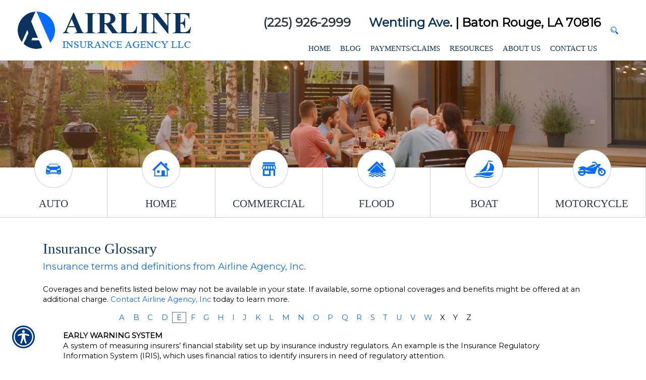

--- FILE ---
content_type: text/html; charset=utf-8
request_url: https://www.airline-insurance.com/glossary/e/
body_size: 13890
content:

<!DOCTYPE html>
<html lang="en">
<head id="html_header"><title>
	Insurance Glossary (E) - Airline Agency, Inc
</title><meta http-equiv="Content-Type" content="text/html; charset=utf-8" /><meta id="iwb_keywords" name="keywords" content="early warning system, earned premium, earthquake insurance, economic loss, electronic commerce / e-commerce, elimination period, employee dishonesty coverage, employee retirement income security act / erisa, employer’s liability, employment practices liability coverage, endorsement, environmental impairment liability coverage, equity, equity indexed annuity, errors and omissions coverage / e&amp;amp;amp;o, escrow account, excess and surplus lines, excess of loss reinsurance, exclusion, exclusive agent, exclusive remedy, expense ratio, experience, exposure, extended coverage, extended replacement cost coverage" /><meta id="iwb_description" name="description" content="Searching for the meaning of insurance terms starting with letter E? Airline Agency, Inc&amp;#39;s glossary can help in one simple place." /><link type="text/css" rel="stylesheet" href="/style.css" /><link id="default_lang_link" rel="alternate" hreflang="x-default" href="https://www.airline-insurance.com/glossary/e/" /><link id="en_lang_link" rel="alternate" hreflang="en-us" href="https://www.airline-insurance.com/glossary/e/" /><link id="es_lang_link" rel="alternate" hreflang="es-us" href="https://www.airline-insurance.com/es-us/glossary/e/" />
    <script src="/scripts/alert.js" defer></script>
    <script src="https://iwb.blob.core.windows.net/assets/ada_shim.js"></script>
    <script src="/scripts/hotspotter.js" defer></script>
    <link type="text/css" rel="stylesheet" href="/style/hotspotter.css" />

    <style>
        .plyr__video-wrapper {
            position: relative;
            padding-bottom: 56.25%; /* 16:9 */
            padding-top: 25px;
            height: 0;
        }

            .plyr__video-wrapper video {
                position: absolute;
                top: 0;
                left: 0;
                width: 100%;
                height: 100%;
            }
    </style>

    <link href="/scripts/fancyboxnew/jquery.fancybox.min.css" rel="stylesheet" />
    <script src="https://www.google.com/recaptcha/api.js?onload=onloadCallback&render=explicit"
        async defer>
    </script>
    <script type="text/javascript">
        var onloadCallback = function () {
            try {
                var widget = grecaptcha.render('captchaDiv', {
                    'sitekey': '6LfrNuwUAAAAAGkUyHVtzgcUVudoQPtnEIfpVJB0'
                });
                grecaptcha.reset();
            } catch (e) {
            }
        };

    </script>
<!-- M-V-IWB-WP-01:IWB:3.1.8626.40989 [HTML5] -->
<link href="/blog/rss/" rel="alternate" type="application/rss+xml" title="Airline Agency, Inc RSS Feed" /><link href="/blog/atom/" rel="alternate" type="application/atom+xml" title="Airline Agency, Inc ATOM Feed" /><link href="/img/~www.airline-insurance.com/favicon.ico" rel="shortcut icon" /><script type="text/javascript" src="https://www.googletagmanager.com/gtag/js?id=UA-743349-4" async=""></script><script type="text/javascript">
<!-- Global site tag (gtag.js) - Google Analytics -->
window.dataLayer = window.dataLayer || [];
function gtag(){dataLayer.push(arguments);}
gtag('js', new Date());
gtag('config', 'UA-743349-4');
gtag('config', 'UA-162014293-2');
gtag('config', 'UA-181552606');

<!-- End Google Analytics -->

WebFontConfig = {
	google: { families: [ 'Nunito::latin','Montserrat::latin' ] }
};

(function() {
	var wf = document.createElement('script'); wf.type = 'text/javascript'; wf.async = 'true';
	wf.src = ('https:' == document.location.protocol ? 'https' : 'http') + '://ajax.googleapis.com/ajax/libs/webfont/1/webfont.js';
	var s = document.getElementsByTagName('script')[0]; s.parentNode.insertBefore(wf, s);
})();

</script><link id="lnkCanonical" rel="canonical" href="https://www.airline-insurance.com/glossary/e/" /><meta name="viewport" content="width=device-width, initial-scale=1" />
<link href="/img/~www.airline-insurance.com/carriers/jquery.bxslider.css" rel="stylesheet">
<link href="/img/resources/responsive.min.css" rel="stylesheet" />
<!-- HTML5 shim and Respond.js for IE8 support of HTML5 elements and media queries -->
<!--[if lt IE 9]>
<script src="https://oss.maxcdn.com/html5shiv/3.7.2/html5shiv.min.js"></script>
<script src="https://oss.maxcdn.com/respond/1.4.2/respond.min.js"></script>
<![endif]--> <script src="https://iwb.blob.core.windows.net/assets/ada/ada_panel.js" defer></script><link href="/Telerik.Web.UI.WebResource.axd?d=F9ABJNId_aFsfnFV7tCeyKsS-pC_oPaTtaHns0hdxwUo7JETPVrOnos2PVSaDTfSTxiEY2AdD70bxs1TDZTbN2nxNtOCM5hW21DmIzkHBlMtxpbZAFK6dJlawXFF_oQ9B9_JQw2&amp;t=638966899882049073&amp;compress=1&amp;_TSM_CombinedScripts_=%3b%3bTelerik.Web.UI%2c+Version%3d2018.3.910.40%2c+Culture%3dneutral%2c+PublicKeyToken%3d121fae78165ba3d4%3aen-US%3adf8a796a-503f-421d-9d40-9475fc76f21f%3aed2942d4" type="text/css" rel="stylesheet" /></head>
<body id="ctl00_html_body" class="pageBody">
    
    <form method="post" action="/glossary/e/" id="form1">
<div class="aspNetHidden">
<input type="hidden" name="rsm_Master_TSM" id="rsm_Master_TSM" value="" />
<input type="hidden" name="rssm_Master_TSSM" id="rssm_Master_TSSM" value="" />
<input type="hidden" name="__VIEWSTATE" id="__VIEWSTATE" value="/wEPDwUKMTI2NzA0OTM3MWQYAQUeX19Db250cm9sc1JlcXVpcmVQb3N0QmFja0tleV9fFgEFDmN0bDAwJHJtX3VwcGVy8iZJ4CCA040TVrXCMQT4iE6YYWA=" />
</div>


<script src="/Telerik.Web.UI.WebResource.axd?_TSM_HiddenField_=rsm_Master_TSM&amp;compress=1&amp;_TSM_CombinedScripts_=%3b%3bSystem.Web.Extensions%2c+Version%3d4.0.0.0%2c+Culture%3dneutral%2c+PublicKeyToken%3d31bf3856ad364e35%3aen-US%3a7d46415a-5791-43c2-adc2-895da81fe97c%3aea597d4b%3bTelerik.Web.UI%3aen-US%3adf8a796a-503f-421d-9d40-9475fc76f21f%3a16e4e7cd%3af7645509%3a22a6274a%3a24ee1bba%3a33715776%3ae330518b%3a2003d0b8%3ac128760b%3a88144a7a%3a1e771326%3ac8618e41%3a1a73651d%3a333f8d94" type="text/javascript"></script>
<script src="/ScriptResource.axd?d=[base64]" type="text/javascript"></script>
        

        
        <div id="master_div" itemscope itemtype="http://schema.org/WebPage">
            <meta itemprop="author" content="" itemscope itemtype="http://schema.org/InsuranceAgency" itemref="siteOrganization" />
            <table id="headerTable" class="headerTableStyle" role="presentation">
                <tr>
                    <td class="headerTextCell">
                        <div id="preheader">
<div id="hamburgerMenu">
<div class="blackBar">
<a class="hamburgerCall" href="tel:2259262999">Call Us (225) 926-2999 </a>
<a class="hamburger">☰</a>
<a class="cross">˟</a>
</div>
<div class="mobileMenu">
</div>
</div>
<div class="col-xs-12 col-sm-5 col-md-4">
<a href="https://www.airline-insurance.com/"><img alt="Airline Insurance Logo" id="logo" src="/img/~www.airline-insurance.com/layout-assets/logo.png" class="img100"></a>
</div>
<div class="hidden-xs col-sm-7 col-md-8" id="navGoesHere">
<span id="preCallSpan">
<a id="preCall" href="tel:2259262999">(225) 926-2999</a>
<a id="addy" href="https://www.airline-insurance.com/locations.aspx"></a><a class="footText" href="https://www.airline-insurance.com/locations.aspx" data-ada-original-font-size="13" style="color: var(--sec-color);">Wentling Ave</a>. | Baton Rouge, LA 70816</span></div>
<div id="searchCont">
<input type="text" class="searchquery">
<input type="button" value="     " class="searchbutton">
</div>
</div>
                        <div tabindex="0" id="ctl00_rm_upper" class="RadMenu RadMenu_IWB">
	<!-- 2018.3.910.40 --><ul class="rmRootGroup rmShadows rmHorizontal">
		<li class="rmItem rmFirst"><a class="rmLink rmRootLink" target="_top" href="/default.aspx"><span class="rmText">HOME</span></a></li><li class="rmItem rmSeparator"><span class="rmText"></span></li><li class="rmItem "><a class="rmLink rmRootLink" target="_top" href="/blog.aspx"><span class="rmText">BLOG</span></a></li><li class="rmItem rmSeparator"><span class="rmText"></span></li><li class="rmItem "><a class="rmLink rmRootLink" target="_top" href="/payments/"><span class="rmText">PAYMENTS/CLAIMS</span></a></li><li class="rmItem rmSeparator"><span class="rmText"></span></li><li class="rmItem "><a class="rmLink rmRootLink" href="#"><span class="rmText">RESOURCES</span></a><div class="rmSlide">
			<ul class="rmVertical rmGroup rmLevel1">
				<li class="rmItem rmFirst"><a class="rmLink" target="_top" href="/refer.aspx"><span class="rmText">Refer a Friend</span></a></li><li class="rmItem rmLast"><a class="rmLink" target="_top" href="/glossary.aspx"><span class="rmText">Insurance Glossary</span></a></li>
			</ul>
		</div></li><li class="rmItem rmSeparator"><span class="rmText"></span></li><li class="rmItem "><a class="rmLink rmRootLink" href="#"><span class="rmText">ABOUT US</span></a><div class="rmSlide">
			<ul class="rmVertical rmGroup rmLevel1">
				<li class="rmItem rmFirst"><a class="rmLink" target="_top" href="/about.aspx"><span class="rmText">About Us</span></a></li><li class="rmItem "><a class="rmLink" target="_top" href="/locations.aspx"><span class="rmText">Location Map</span></a></li><li class="rmItem "><a class="rmLink" target="_top" href="/testimonials.aspx"><span class="rmText">Testimonials</span></a></li><li class="rmItem rmLast"><a class="rmLink" target="_top" href="/privacy.aspx"><span class="rmText">Privacy Policy</span></a></li>
			</ul>
		</div></li><li class="rmItem rmSeparator"><span class="rmText"></span></li><li class="rmItem rmLast"><a class="rmLink rmRootLink" target="_top" href="/contact.aspx"><span class="rmText">CONTACT US</span></a></li>
	</ul><input id="ctl00_rm_upper_ClientState" name="ctl00_rm_upper_ClientState" type="hidden" />
</div>
                        <script>
$(window).bind("load", function() {
	detectSubheader();
});
</script>
<div id="headerSub">

</div>
                        
                        <script type="text/javascript">try { $('#ctl00_rm_upper').children('ul').css('padding-left', Math.floor(($('#ctl00_rm_upper').width() - $('#ctl00_rm_upper').children('ul').width()) / 2) + 'px'); } catch(err) { }</script>
                        <div id="lobWrapper">
<div class="lobContain">
<div class="lobCircle">
<img alt="Auto Insurance" src="/img/~www.airline-insurance.com/layout-assets/lob_btn_01.png">
</div>
<h1 class="uppercased lobTitle">Auto</h1>
<p class="lobPhrase">We browse through a wide variety of coverages and find the right one for you.</p>
<a class="uppercased btnWhite" href="https://www.airline-insurance.com/automobile/">Learn More</a>
</div>
<div class="lobContain">
<div class="lobCircle">
<img alt="Home Insurance" src="/img/~www.airline-insurance.com/layout-assets/lob_btn_02.png">
</div>
<h1 class="uppercased lobTitle">Home</h1>
<p class="lobPhrase">We browse through a wide variety of coverages and find the right one for you.</p>
<a class="uppercased btnWhite" href="https://www.airline-insurance.com/homeowners/">Learn More</a>
</div>
<div class="lobContain">
<div class="lobCircle">
<img alt="Business Insurance" src="/img/~www.airline-insurance.com/layout-assets/lob_btn_03.png">
</div>
<h1 class="uppercased lobTitle">Commercial</h1>
<p class="lobPhrase">We browse through a wide variety of coverages and find the right one for you.</p>
<a class="uppercased btnWhite" href="https://www.airline-insurance.com/business/">Learn More</a>
</div>
<div class="lobContain">
<div class="lobCircle">
<img alt="Flood Insurance" src="/img/~www.airline-insurance.com/layout-assets/lob_btn_04.png">
</div>
<h1 class="uppercased lobTitle">Flood</h1>
<p class="lobPhrase">We browse through a wide variety of coverages and find the right one for you.</p>
<a class="uppercased btnWhite" href="https://www.airline-insurance.com/flood/">Learn More</a>
</div>
<div class="lobContain">
<div class="lobCircle">
<img alt="Boat Insurance" src="/img/~www.airline-insurance.com/layout-assets/lob_btn_05.png">
</div>
<h1 class="uppercased lobTitle">Boat</h1>
<p class="lobPhrase">We browse through a wide variety of coverages and find the right one for you.</p>
<a class="uppercased btnWhite" href="https://www.airline-insurance.com/boat/">Learn More</a>
</div>
<div class="lobContain">
<div class="lobCircle">
<img alt="Motorcycle Insurance" src="/img/~www.airline-insurance.com/layout-assets/lob_btn_06.png">
</div>
<h1 class="uppercased lobTitle">Motorcycle</h1>
<p class="lobPhrase">We browse through a wide variety of coverages and find the right one for you.</p>
<a class="uppercased btnWhite" href="https://www.airline-insurance.com/motorcycle/">Get a Quote</a>
</div>
</div>
                    </td>
                </tr>
            </table>
            <div id="breadcrumb" itemprop="breadcrumb" class="breadcrumb">
	<a rel="home" href="/">Home</a><span class="bcSeparator"> > </span><a href="/glossary/">Glossary</a><span class="bcSeparator"> > </span><span id="lblBCPage">E</span>
</div>
            <table id="bodyTable" class="primaryTable" role="presentation">
                <tr>
                    
                    <td id="ctl00_tdBodyCenter" class="primaryTextCell">
                        
    <h1 itemprop="headline">Insurance Glossary</h1>
	<h2 class="subtitle">Insurance terms and definitions from Airline Agency, Inc.</h2>
	<br />Coverages and benefits listed below may not be available in your state.  If available, some optional coverages and benefits might be offered at an additional charge.  <a href="/contact.aspx">Contact Airline Agency, Inc</a> today to learn more.
    <blockquote>
    <table id="cph_main_Wuc_glossary1_tbl_letters" style="margin-bottom: 15px; width: 80%; margin: 0 auto 15px auto;" role="presentation">
	<tr>
		<td class="glossaryLetter"><a href="/glossary/a/">A</a></td>
		<td class="glossaryLetter"><a href="/glossary/b/">B</a></td>
		<td class="glossaryLetter"><a href="/glossary/c/">C</a></td>
		<td class="glossaryLetter"><a href="/glossary/d/">D</a></td>
		<td class="glossaryLetter glossaryLetterSelected"><a href="/glossary/e/">E</a></td>
		<td class="glossaryLetter"><a href="/glossary/f/">F</a></td>
		<td class="glossaryLetter"><a href="/glossary/g/">G</a></td>
		<td class="glossaryLetter"><a href="/glossary/h/">H</a></td>
		<td class="glossaryLetter"><a href="/glossary/i/">I</a></td>
		<td class="glossaryLetter"><a href="/glossary/j/">J</a></td>
		<td class="glossaryLetter"><a href="/glossary/k/">K</a></td>
		<td class="glossaryLetter"><a href="/glossary/l/">L</a></td>
		<td class="glossaryLetter"><a href="/glossary/m/">M</a></td>
		<td class="glossaryLetter"><a href="/glossary/n/">N</a></td>
		<td class="glossaryLetter"><a href="/glossary/o/">O</a></td>
		<td class="glossaryLetter"><a href="/glossary/p/">P</a></td>
		<td class="glossaryLetter"><a href="/glossary/q/">Q</a></td>
		<td class="glossaryLetter"><a href="/glossary/r/">R</a></td>
		<td class="glossaryLetter"><a href="/glossary/s/">S</a></td>
		<td class="glossaryLetter"><a href="/glossary/t/">T</a></td>
		<td class="glossaryLetter"><a href="/glossary/u/">U</a></td>
		<td class="glossaryLetter"><a href="/glossary/v/">V</a></td>
		<td class="glossaryLetter"><a href="/glossary/w/">W</a></td>
		<td class="glossaryLetter"><a class="disabled">X</a></td>
		<td class="glossaryLetter"><a class="disabled">Y</a></td>
		<td class="glossaryLetter"><a class="disabled">Z</a></td>
	</tr>
</table>

<span id="cph_main_Wuc_glossary1_lbl_glossary" class="plainText"><b>EARLY WARNING SYSTEM</b><br />A system of measuring insurers’ financial stability set up by insurance industry regulators. An example is the Insurance Regulatory Information System (IRIS), which uses financial ratios to identify insurers in need of regulatory attention.<br /><br /><b>EARNED PREMIUM</b><br />The portion of premium that applies to the expired part of the policy period. Insurance premiums are payable in advance but the insurance company does not fully earn them until the policy period expires.<br /><br /><b>EARTHQUAKE INSURANCE</b><br />Covers a building and its contents, but includes a large percentage deductible on each. A special policy or endorsement exists because earthquakes are not covered by standard homeowners or most business policies. <br /><br />Coverages and benefits listed above may be available at an additional charge, talk to us today to find out more.<br /><br /><b>ECONOMIC LOSS</b><br />Total financial loss resulting from the death or disability of a wage earner, or from the destruction of property. Includes the loss of earnings, medical expenses, funeral expenses, the cost of restoring or replacing property, and legal expenses. It does not include noneconomic losses, such as pain caused by an injury.<br /><br /><b>ELECTRONIC COMMERCE / E-COMMERCE</b><br />The sale of products such as insurance over the Internet.<br /><br /><b>ELIMINATION PERIOD</b><br />A kind of deductible or waiting period usually found in disability policies. It is counted in days from the beginning of the illness or injury. <br /><br /><b>EMPLOYEE DISHONESTY COVERAGE</b><br />Covers direct losses and damage to businesses resulting from the dishonest acts of employees.<br /><br /><b>EMPLOYEE RETIREMENT INCOME SECURITY ACT / ERISA</b><br />Federal legislation that protects employees by establishing minimum standards for private pension and welfare plans.<br /><br /><b>EMPLOYER’S LIABILITY</b><br />Part B of the workers compensation policy that provides coverage for lawsuits filed by injured employees who, under certain circumstances, can sue under common law. <br /><br /><b>EMPLOYMENT PRACTICES LIABILITY COVERAGE</b><br />Liability insurance for employers that covers wrongful termination, discrimination, or sexual harassment toward the insured’s employees or former employees.<br /><br /><b>ENDORSEMENT</b><br />A written form attached to an insurance policy that alters the policy’s coverage, terms, or conditions. Sometimes called a rider.<br /><br /><b>ENVIRONMENTAL IMPAIRMENT LIABILITY COVERAGE</b><br />A form of insurance designed to cover losses and liabilities arising from damage to property caused by pollution.<br /><br /><b>EQUITY</b><br />In investments, the ownership interest of shareholders. In a corporation, stocks as opposed to bonds<br /><br /><b>EQUITY INDEXED ANNUITY</b><br />Non-traditional fixed annuity. The specified rate of interest guarantees a fixed minimum rate of interest like traditional fixed annuities. At the same time, additional interest may be credited to policy values based upon positive changes, if any, in an established index such as the S&P 500. The amount of additional interest depends upon the particular design of the policy. They are sold by licensed insurance agents and regulated by state insurance departments. <br /><br /><b>ERRORS AND OMISSIONS COVERAGE / E&O</b><br />A professional liability policy covering the policyholder for negligent acts and omissions that may harm his or her clients.<br /><br /><b>ESCROW ACCOUNT</b><br />Funds that a lender collects to pay monthly premiums in mortgage and homeowners insurance, and sometimes to pay property taxes.<br /><br /><b>EXCESS AND SURPLUS LINES</b><br />Property/casualty coverage that isn’t available from insurers licensed by the state (called admitted insurers) and must be purchased from a non-admitted carrier. <br /><br /><b>EXCESS OF LOSS REINSURANCE</b><br />A contract between an insurer and a reinsurer, whereby the insurer agrees to pay a specified portion of a claim and the reinsurer to pay all or a part of the claim above that amount. <br /><br /><b>EXCLUSION</b><br />A provision in an insurance policy that eliminates coverage for certain risks, people, property classes, or locations.<br /><br /><b>EXCLUSIVE AGENT</b><br />A captive agent, or a person who represents only one insurance company and is restricted by agreement from submitting business to any other company unless it is first rejected by the agent’s company<br /><br /><b>EXCLUSIVE REMEDY</b><br />Part of the social contract that forms the basis for workers compensation statutes under which employers are responsible for work-related injury and disease, regardless of whether is was the employee’s fault and in return the injured employee gives up the right to sue when the employer’s negligence causes the harm.<br /><br /><b>EXPENSE RATIO</b><br />Percentage of each premium dollar that goes to insurers’ expenses including overhead, marketing, and commissions. <br /><br /><b>EXPERIENCE</b><br />Record of losses. <br /><br /><b>EXPOSURE</b><br />Possibility of loss. <br /><br /><b>EXTENDED COVERAGE</b><br />An endorsement added to an insurance policy, or clause within a policy, that provides additional coverage for risks other than those in a basic policy.<br /><br /><b>EXTENDED REPLACEMENT COST COVERAGE</b><br />Pays a certain amount above the policy limit to replace a damaged home, generally 120 percent or 125 percent. Similar to a guaranteed replacement cost policy, which has no percentage limits. Most homeowner policy limits track inflation in building costs. Guaranteed and extended replacement cost policies are designed to protect the policyholder after a major disaster when the high demand for building contractors and materials can push up the normal cost of reconstruction<br /><br /></span><br />

    </blockquote>
    <div class="plainText" style="display: block;">
        <b>NOTICE:</b> These glossary definitions provide a brief description of the terms 
        and phrases used within the insurance industry. These definitions are not applicable 
        in all states or for all insurance and financial products. This is not an insurance 
        contract. Other terms, conditions and exclusions apply. Please read your official 
        policy for full details about coverages. These definitions do not alter or modify 
        the terms of any insurance contract. If there is any conflict between these definitions 
        and the provisions of the applicable insurance policy, the terms of the policy control. 
        Additionally, this informational resource is not intended to fully set out your rights 
        and obligations or the rights and obligations of the insurance company, agent or agency. 
        If you have questions about your insurance, you should <a href="/contact.aspx">contact</a> 
        your insurance agent, the insurance company, or the language of the insurance policy.
    </div>
	<p style="text-align: center">
		<a class="plainText" rel="nofollow" href="https://www.getitc.com/products/websites/">Insurance Websites</a> Designed and Hosted by <a rel="nofollow" href="https://www.getitc.com/products/websites/" style="text-decoration:underline;">Insurance Website Builder</a>

		<br />Glossary content provided by <a href="http://www.iii.org/" rel="nofollow">Insurance Information Institute</a> and <a href="https://www.getitc.com/">ITC</a>
	</p>

                    </td>

                    
                </tr>
            </table>
            <table id="footerTable" class="footerTableStyle" role="presentation">
                <tr>
                    <td class="footerTextCell">
                        <div id="footerMain">
<div id="footMap">
<div class="secBack">
<div class="secBack col-xs-12 col-sm-9 col-sm-offset-1 col-md-6 col-md-offset-1 col-lg-4 col-lg-offset-1">
<h1 class="uppercased">Contact Us Today! <br>
<b>(225) 926-2999</b></h1>
<div class="row" id="simpleForm">
<div class="col-xs-12 col-sm-12 col-md-6">
<input data-required-message="Please Complete All Fields" class="sbmtfrm" id="txtFirstName" placeholder="First Name" type="text">
</div>
<div class="col-xs-12 col-sm-12 col-md-6">
<input data-required-message="Please Complete All Fields" class="sbmtfrm" id="txtLastName" placeholder="Last Name" type="text">
</div>
<div class="col-xs-12 col-sm-12 col-md-6">
<input data-required-message="Please Complete All Fields" class="sbmtfrm" id="txtEmailAddress" placeholder="Email Address" type="email">
</div>
<div class="col-xs-12 col-sm-12 col-md-6">
<input data-required-message="Please Complete All Fields" class="sbmtfrm" id="txtPrimaryNumber" placeholder="Phone Number" type="tel">
</div>
<div class="col-xs-12 col-sm-12 col-md-12">
<input id="txtComments" placeholder="Comments" type="text">
</div>
<br>
<div class="col-xs-12 col-sm-12 col-md-12">
<span style="color: rgb(0, 0, 0);"><input type="checkbox" style=""><font color="white">
By checking this box or providing my number I am opting in to receive updates, offers, and informative texts from Airline Insurance and you’re agreeing to receive recurring messages. Message and data rates may apply. If you’d like to opt-out of receiving text messages reply ‘STOP,’ if you need more information or help reply ‘HELP.’ Airline Insurance will never share your mobile information with third parties. Our Privacy Policy and Terms are listed below for review.
</font></span></div>
<br>
<div class="col-xs-12 col-sm-12 col-sm-offset-0 col-md-5 col-md-offset-7">
<button id="qcfSubmit" class="uppercased">Submit</button>
</div>
</div>
<div id="footSocial">
<a href="https://www.facebook.com/Airline-Insuance-LLC-115765928554615/" target="_blank"><img alt="Facebook" src="/img/~www.airline-insurance.com/layout-assets/fb.png"></a>
<a href="https://www.google.com/maps?cid=14339883358908147998"><img alt="Google Maps" src="/img/~www.airline-insurance.com/layout-assets/gp.png"></a>
</div>
</div>
</div>
<iframe src="https://www.google.com/maps/embed?pb=!1m14!1m12!1m3!1d13757.79813581534!2d-91.18687325785615!3d30.45170297532641!2m3!1f0!2f0!3f0!3m2!1i1024!2i768!4f13.1!5e0!3m2!1sen!2sus!4v1572039999364!5m2!1sen!2sus" height="600" style="border:0; width: 100%;" allowfullscreen=""></iframe>
</div>
<div id="footExtra">
<div class="col-xs-12 col-sm-6 col-sm-offset-1">
<h1 class="uppercased">Resources</h1>
<div>
<ul id="footLinks">
    <li><a class="footText" href="https://www.airline-insurance.com/get_a_quote/">Get A Quote</a></li>
    <li><a class="footText" href="https://www.airline-insurance.com/about.aspx">About Us</a></li>
    <li><a class="footText" href="https://www.airline-insurance.com/refer.aspx">Refer A Friend</a></li>
    <li><a class="footText" href="https://www.airline-insurance.com/links.aspx">Our Carriers</a></li>
    <li><a class="footText" href="https://www.airline-insurance.com/blog/">Blog</a></li>
    <li><a class="footText" href="https://www.airline-insurance.com/privacy.aspx">Privacy Policy</a></li>
    <li><a class="footText" href="https://www.airline-insurance.com/contact.aspx">Contact Us</a></li>
</ul>
</div>
</div>
<div class="col-xs-12 col-sm-4">
<h1 class="uppercased">Contact Us</h1>
<div>
<strong>Airline Insurance Agency, LLC</strong><br>
<a class="footText" href="https://www.airline-insurance.com/locations.aspx">11747 Wentling Ave<br>
Baton Rouge, LA 70816</a><br>
<a class="footText" href="tel:2259262999">Phone: (225) 926-2999</a> | <a class="footText" href="mailto:airlineinsurance@yahoo.com">Email: airlineinsurance@yahoo.com</a>
</div>
</div>
</div>
<div class="col-xs-12" id="footPower">
© Copyright 2020. All rights reserved.   </div>
</div>
<script src="https://ajax.googleapis.com/ajax/libs/jquery/1.12.4/jquery.min.js"></script>
<script src="/img/resources/responsive.min.js"></script>
<script src="/img/~www.airline-insurance.com/js/jquery.cycle2.js"></script>
<script src="/img/~www.airline-insurance.com/js/blog-script.js"></script>
<script src="/img/~www.airline-insurance.com/js/validate-code.js"></script>
<script src="/img/~www.airline-insurance.com/carriers/jquery.bxslider.min.js"></script>
                    </td>
                </tr>
            </table>
        </div>
        <div id="siteOrganization" style="display: none;">
            <meta itemprop="name" content="Airline Agency, Inc" />
            <meta itemprop="url" content="https://www.airline-insurance.com/" />
        </div>
    
<div class="aspNetHidden">

	<input type="hidden" name="__VIEWSTATEGENERATOR" id="__VIEWSTATEGENERATOR" value="74053338" />
</div>

<script type="text/javascript">
//<![CDATA[
$(".homeBody .primaryTable").addClass("col-xs-12");
$("#preheader").append($("#searchCont"));
$(".blog-btn").addClass("btnWhite");
$("#navGoesHere").append($("#ctl00_rm_upper"));

$(function() {
    var preheader = $("#preheader");
    $(window).scroll(function() {
        var scroll = $(window).scrollTop();

        if (scroll >= 100) {
            preheader.addClass("solidFFF");
        } else {
            preheader.removeClass("solidFFF");
        }
    });
});

fillDropDownFromFeed($('#quoteForms'), '/resources/data/website_data.ashx?r=lines', 'name', 'url');

function buildDropDown() {
	$("#quoteForms").prepend("<option selected='selected' value='No Type Selected' disabled='disabled'>Select Insurance Type</option>");
	$("#quoteForms")[0].options[0].selected = true;
	$("#quoteForms").animate({ opacity: 1 }, 1000);
};

function loadCarriers() {
	$(".bxslider").animate({ opacity: 1 }, 2000);
};

function loadTestimonials() {
    $(function () {
        $.ajax({
            url: '/resources/data/website_data.ashx?r=testimonials',
            dataType: 'json',
            success: Testimonials
        });
    });
};

function Testimonials(result) {
 
    $.each(result, function (i, item) {
 
        var trimmedString = item.text.substring(0, 340) + '...';
        var newDiv = $('<div/>', {
            html: '"' + trimmedString + '"<br>-' + item.name
        }).appendTo('#testimonials');
 
    });
       
};



function detectSubheader() {
	try {
		switch(window.location.pathname.split("/")[1]) {
			case "automobile":
			$('#headerSub').css("background-image", "url(/img/~www.airline-insurance.com/layout-assets/header_img_01.jpg)");
			break;
			case "homeowners":
			$('#headerSub').css("background-image", "url(/img/~www.airline-insurance.com/layout-assets/header_img_02.jpg)");
			break;
			case "business":
			$('#headerSub').css("background-image", "url(/img/~www.airline-insurance.com/layout-assets/header_img_05.jpg)");
			break;
			case "flood":
			$('#headerSub').css("background-image", "url(/img/~www.airline-insurance.com/layout-assets/header_img_04.jpg)");
			break;
			case "boat":
			$('#headerSub').css("background-image", "url(/img/~www.airline-insurance.com/layout-assets/header_img_05.jpg)");
			break;
			case "motorcycle":
			$('#headerSub').css("background-image", "url(/img/~www.airline-insurance.com/layout-assets/header_img_06.jpg)");
			break;
			default:
			$('#headerSub').css("background-image", "url(/img/~www.airline-insurance.com/layout-assets/header_img_0.jpg)");
		}
	}
	catch(err) {
		try { $('#headerSub').css("background-image", "url(/img/~www.airline-insurance.com/layout-assets/header_img_0.jpg)"); } catch(err2) {};
	}
};

function modifyBlog() {
	$(".padBot").removeClass("col-sm-6").addClass("col-md-6");
};

$(document).ready(function() { 
	loadCarriers();
	loadTestimonials();
	setTimeout(modifyBlog, 500);
	
	$(window).on("resize", function (e) {
        checkScreenSize();
    });

    checkScreenSize();

    function checkScreenSize(){
        var newWindowWidth = $(window).width();
        if (newWindowWidth < 768) {
			$(".lobContain").click(function() {
				location.href=$(this).children('a:first').attr('href');
			});
        }
    }
	

	
	$("img[src*='employee_photo']").removeClass("img-responsive"); 

	function buildNav() {
		$("#ctl00_rm_upper.RadMenu.RadMenu_IWB ul.rmRootGroup.rmShadows.rmHorizontal li.rmItem a.rmLink.rmRootLink").addClass("dropdown-li");
		$("#ctl00_rm_upper.RadMenu.RadMenu_IWB ul.rmRootGroup.rmShadows.rmHorizontal li.rmItem a.rmLink").each(function() {
			$(this).clone().appendTo('.mobileMenu')
		});
		$('.mobileMenu .dropdown-li').each(function(){ 
			$(this).nextUntil(".dropdown-li").wrapAll('<div class="dropdown-menu" />');
		});
		$(".mobileMenu a.rmLink.rmRootLink.dropdown-li[href*='about']").attr("href", "#");
		$(".mobileMenu a.rmLink.rmRootLink.dropdown-li[href*='contact']").attr("href", "#");
		$( ".dropdown-li" ).click(function() {
			$( ".mobileMenu .dropdown-menu" ).hide();
			$(this).next(".mobileMenu .dropdown-menu").slideToggle( "slow" );
		});
	}
	setTimeout(buildNav, 500)
	
	$('.bxslider').show().bxSlider({
		auto: true,
		autoControls: false,
		controls: false,
		pager: false,
		moveSlides: 1,
		minSlides: 1,
		maxSlides: 5,
        preloadImages: 'all',
		slideWidth: 234,
		slideMargin: 0
	});
	
	function buildTestimonials() {
		$('#testimonials.cycle-slideshow').cycle('reinit');
		$("#testimonials.cycle-slideshow").animate({ opacity: 1 }, 2000);
	}
	setTimeout(buildTestimonials, 1000)
	
	$( ".cross" ).hide();
	$( ".mobileMenu" ).hide();
	$( ".hamburger" ).click(function() {
		$( ".mobileMenu" ).slideToggle( "slow", function() {
			$( ".hamburger" ).hide();
			$( ".cross" ).show();
		});
	});

	$( ".cross" ).click(function() {
		$( ".mobileMenu" ).slideToggle( "slow", function() {
			$( ".cross" ).hide();
			$( ".hamburger" ).show();
		});
	});

	$("#searchCont").click(function() {
		$(this).addClass("expand");
		$(".searchquery").focus();
	});
	$(document).mouseup(function (e) {
		var container = $("#searchCont");
		if (!container.is(e.target)
			&& container.has(e.target).length === 0)
		{
			container.removeClass("expand");
		}
	});
	
});
window.__TsmHiddenField = $get('rsm_Master_TSM');;(function() {
                        function loadHandler() {
                            var hf = $get('rssm_Master_TSSM');
                            if (!hf._RSSM_init) { hf._RSSM_init = true; hf.value = ''; }
                            hf.value += ';Telerik.Web.UI, Version=2018.3.910.40, Culture=neutral, PublicKeyToken=121fae78165ba3d4:en-US:df8a796a-503f-421d-9d40-9475fc76f21f:ed2942d4';
                            Sys.Application.remove_load(loadHandler);
                        };
                        Sys.Application.add_load(loadHandler);
                    })();Sys.Application.add_init(function() {
    $create(Telerik.Web.UI.RadMenu, {"_childListElementCssClass":null,"_skin":"IWB","clientStateFieldID":"ctl00_rm_upper_ClientState","collapseAnimation":"{\"duration\":450}","enableAutoScroll":true,"enableShadows":true,"expandAnimation":"{\"duration\":450}","itemData":[{"navigateUrl":"/default.aspx","target":"_top"},{"isSeparator":true},{"navigateUrl":"/blog.aspx","target":"_top"},{"isSeparator":true},{"navigateUrl":"/payments/","target":"_top"},{"isSeparator":true},{"items":[{"navigateUrl":"/refer.aspx","target":"_top"},{"navigateUrl":"/glossary.aspx","target":"_top"}]},{"isSeparator":true},{"items":[{"navigateUrl":"/about.aspx","target":"_top"},{"navigateUrl":"/locations.aspx","target":"_top"},{"navigateUrl":"/testimonials.aspx","target":"_top"},{"navigateUrl":"/privacy.aspx","target":"_top"}]},{"isSeparator":true},{"navigateUrl":"/contact.aspx","target":"_top"}]}, null, null, $get("ctl00_rm_upper"));
});
//]]>
</script>
</form>
    <script src="/scripts/fancyboxnew/jquery.fancybox.min.js"></script>
    <script>
        function extractHostname(url) {
            var hostname;
            //find & remove protocol (http, ftp, etc.) and get hostname

            if (url.indexOf("://") > -1) {
                hostname = url.split('/')[2];
            }
            else {
                hostname = url.split('/')[0];
            }

            //find & remove port number
            hostname = hostname.split(':')[0];
            //find & remove "?"
            hostname = hostname.split('?')[0];

            return hostname;
        }
        function extractRootDomain(url) {
            var domain = extractHostname(url),
                splitArr = domain.split('.'),
                arrLen = splitArr.length;
            //secure page fix
            if (domain == 'default.aspx' || domain.length < 2) {
                return '';
            }
            //extracting the root domain here
            //if there is a subdomain 
            else if (arrLen > 2) {
                domain = splitArr[arrLen - 2] + '.' + splitArr[arrLen - 1];
                //check to see if it's using a Country Code Top Level Domain (ccTLD) (i.e. ".me.uk")
                if (splitArr[arrLen - 1].length == 2 && splitArr[arrLen - 1].length == 2) {
                    //this is using a ccTLD
                    domain = splitArr[arrLen - 3] + '.' + domain;
                }
            }
            return domain;
        }
        try {
            const players = Plyr.setup('.iwb-player', { invertTime: false, });
            $('.fancyboxpopclass').fancybox();
            $('video').contextmenu(function () {
                return false;
            });
        }
        catch (e) {

        }
        

    </script>
</body>
</html>


--- FILE ---
content_type: text/html; charset=utf-8
request_url: https://www.airline-insurance.com/blog/default.aspx
body_size: 13454
content:

<!DOCTYPE html>
<html lang="en">
<head id="html_header"><title>
	Airline Agency, Inc Blog
</title><meta http-equiv="Content-Type" content="text/html; charset=utf-8" /><meta id="iwb_keywords" name="keywords" content="home insurance, Airline Insurance, car insurance, auto insurance, Airline Insurance Agency, Auto Insurance, Motorcycle Insurance, blog" /><meta id="iwb_description" name="description" content="Our agency blog keeps you up-to-date with the latest news from Airline Agency, Inc. Airline Insurance Agency is your source for car and home insurance in Baton Rouge, Gonzales, Port Allen and surrounding areas. Get your free quote today!" /><link type="text/css" rel="stylesheet" href="/style.css" /><link id="default_lang_link" rel="alternate" hreflang="x-default" href="https://www.airline-insurance.com/blog/" /><link id="en_lang_link" rel="alternate" hreflang="en-us" href="https://www.airline-insurance.com/blog/" /><link id="es_lang_link" rel="alternate" hreflang="es-us" href="https://www.airline-insurance.com/es-us/blog/" />
    <script src="/scripts/alert.js" defer></script>
    <script src="https://iwb.blob.core.windows.net/assets/ada_shim.js"></script>
    <script src="/scripts/hotspotter.js" defer></script>
    <link type="text/css" rel="stylesheet" href="/style/hotspotter.css" />
  <meta property="og:image:width" content="500" />
<meta property="og:image:height" content="333" />
<style type="text/css">#cph_main_tblPager TD { padding: 5px; } #cph_main_tbl_commentSubmission TD { padding: 5px; }</style>
  <style>
    .primaryTextCell{

    }
  </style>
<script type="text/javascript" src="https://s7.addthis.com/js/300/addthis_widget.js#pubid=itc"></script>

    <style>
        .plyr__video-wrapper {
            position: relative;
            padding-bottom: 56.25%; /* 16:9 */
            padding-top: 25px;
            height: 0;
        }

            .plyr__video-wrapper video {
                position: absolute;
                top: 0;
                left: 0;
                width: 100%;
                height: 100%;
            }
    </style>

    <link href="/scripts/fancyboxnew/jquery.fancybox.min.css" rel="stylesheet" />
    <script src="https://www.google.com/recaptcha/api.js?onload=onloadCallback&render=explicit"
        async defer>
    </script>
    <script type="text/javascript">
        var onloadCallback = function () {
            try {
                var widget = grecaptcha.render('captchaDiv', {
                    'sitekey': '6LfrNuwUAAAAAGkUyHVtzgcUVudoQPtnEIfpVJB0'
                });
                grecaptcha.reset();
            } catch (e) {
            }
        };

    </script>
<!-- M-V-IWB-WP-01:IWB:3.1.8626.40989 [HTML5] -->
<link href="/blog/rss/" rel="alternate" type="application/rss+xml" title="Airline Agency, Inc RSS Feed" /><link href="/blog/atom/" rel="alternate" type="application/atom+xml" title="Airline Agency, Inc ATOM Feed" /><link href="/img/~www.airline-insurance.com/favicon.ico" rel="shortcut icon" /><script type="text/javascript" src="https://www.googletagmanager.com/gtag/js?id=UA-743349-4" async=""></script><script type="text/javascript">
<!-- Global site tag (gtag.js) - Google Analytics -->
window.dataLayer = window.dataLayer || [];
function gtag(){dataLayer.push(arguments);}
gtag('js', new Date());
gtag('config', 'UA-743349-4');
gtag('config', 'UA-162014293-2');
gtag('config', 'UA-181552606');

<!-- End Google Analytics -->

WebFontConfig = {
	google: { families: [ 'Nunito::latin','Montserrat::latin' ] }
};

(function() {
	var wf = document.createElement('script'); wf.type = 'text/javascript'; wf.async = 'true';
	wf.src = ('https:' == document.location.protocol ? 'https' : 'http') + '://ajax.googleapis.com/ajax/libs/webfont/1/webfont.js';
	var s = document.getElementsByTagName('script')[0]; s.parentNode.insertBefore(wf, s);
})();

</script><link id="lnkCanonical" rel="canonical" href="https://www.airline-insurance.com/blog/" /><meta name="viewport" content="width=device-width, initial-scale=1" />
<link href="/img/~www.airline-insurance.com/carriers/jquery.bxslider.css" rel="stylesheet">
<link href="/img/resources/responsive.min.css" rel="stylesheet" />
<!-- HTML5 shim and Respond.js for IE8 support of HTML5 elements and media queries -->
<!--[if lt IE 9]>
<script src="https://oss.maxcdn.com/html5shiv/3.7.2/html5shiv.min.js"></script>
<script src="https://oss.maxcdn.com/respond/1.4.2/respond.min.js"></script>
<![endif]--> <script src="https://iwb.blob.core.windows.net/assets/ada/ada_panel.js" defer></script><link href="/Telerik.Web.UI.WebResource.axd?d=F9ABJNId_aFsfnFV7tCeyKsS-pC_oPaTtaHns0hdxwUo7JETPVrOnos2PVSaDTfSTxiEY2AdD70bxs1TDZTbN2nxNtOCM5hW21DmIzkHBlMtxpbZAFK6dJlawXFF_oQ9B9_JQw2&amp;t=638966899882049073&amp;compress=1&amp;_TSM_CombinedScripts_=%3b%3bTelerik.Web.UI%2c+Version%3d2018.3.910.40%2c+Culture%3dneutral%2c+PublicKeyToken%3d121fae78165ba3d4%3aen-US%3adf8a796a-503f-421d-9d40-9475fc76f21f%3aed2942d4%3a1f65231b%3a7f7626a2%3a8e243f83" type="text/css" rel="stylesheet" /></head>
<body id="ctl00_html_body" class="pageBody blogBody">
    
    <form method="post" action="/blog/" id="form1">
<div class="aspNetHidden">
<input type="hidden" name="rsm_Master_TSM" id="rsm_Master_TSM" value="" />
<input type="hidden" name="rssm_Master_TSSM" id="rssm_Master_TSSM" value="" />
<input type="hidden" name="__VIEWSTATE" id="__VIEWSTATE" value="/wEPDwUKMTg4MDUyNTQ2M2QYAQUeX19Db250cm9sc1JlcXVpcmVQb3N0QmFja0tleV9fFgMFDmN0bDAwJHJtX3VwcGVyBRpjdGwwMCRjcGhfbWFpbiRydHZfYXJjaGl2ZQUXY3RsMDAkY3BoX21haW4kcnRjX0Jsb2ceGDxDkbplJZb6SsTPs0xFY8TIFQ==" />
</div>


<script src="/Telerik.Web.UI.WebResource.axd?_TSM_HiddenField_=rsm_Master_TSM&amp;compress=1&amp;_TSM_CombinedScripts_=%3b%3bSystem.Web.Extensions%2c+Version%3d4.0.0.0%2c+Culture%3dneutral%2c+PublicKeyToken%3d31bf3856ad364e35%3aen-US%3a7d46415a-5791-43c2-adc2-895da81fe97c%3aea597d4b%3bTelerik.Web.UI%3aen-US%3adf8a796a-503f-421d-9d40-9475fc76f21f%3a16e4e7cd%3af7645509%3a22a6274a%3a24ee1bba%3a33715776%3ae330518b%3a2003d0b8%3ac128760b%3a88144a7a%3a1e771326%3ac8618e41%3a1a73651d%3a333f8d94%3af46195d3%3ae524c98b%3a15313ccf" type="text/javascript"></script>
<script src="/ScriptResource.axd?d=[base64]" type="text/javascript"></script>
        

        
        <div id="master_div" itemscope itemtype="http://schema.org/WebPage">
            <meta itemprop="author" content="" itemscope itemtype="http://schema.org/InsuranceAgency" itemref="siteOrganization" />
            <table id="headerTable" class="headerTableStyle" role="presentation">
                <tr>
                    <td class="headerTextCell">
                        <div id="preheader">
<div id="hamburgerMenu">
<div class="blackBar">
<a class="hamburgerCall" href="tel:2259262999">Call Us (225) 926-2999 </a>
<a class="hamburger">☰</a>
<a class="cross">˟</a>
</div>
<div class="mobileMenu">
</div>
</div>
<div class="col-xs-12 col-sm-5 col-md-4">
<a href="https://www.airline-insurance.com/"><img alt="Airline Insurance Logo" id="logo" src="/img/~www.airline-insurance.com/layout-assets/logo.png" class="img100"></a>
</div>
<div class="hidden-xs col-sm-7 col-md-8" id="navGoesHere">
<span id="preCallSpan">
<a id="preCall" href="tel:2259262999">(225) 926-2999</a>
<a id="addy" href="https://www.airline-insurance.com/locations.aspx"></a><a class="footText" href="https://www.airline-insurance.com/locations.aspx" data-ada-original-font-size="13" style="color: var(--sec-color);">Wentling Ave</a>. | Baton Rouge, LA 70816</span></div>
<div id="searchCont">
<input type="text" class="searchquery">
<input type="button" value="     " class="searchbutton">
</div>
</div>
                        <div tabindex="0" id="ctl00_rm_upper" class="RadMenu RadMenu_IWB">
	<!-- 2018.3.910.40 --><ul class="rmRootGroup rmShadows rmHorizontal">
		<li class="rmItem rmFirst"><a class="rmLink rmRootLink" target="_top" href="/default.aspx"><span class="rmText">HOME</span></a></li><li class="rmItem rmSeparator"><span class="rmText"></span></li><li class="rmItem "><a class="rmLink rmRootLink" target="_top" href="/blog.aspx"><span class="rmText">BLOG</span></a></li><li class="rmItem rmSeparator"><span class="rmText"></span></li><li class="rmItem "><a class="rmLink rmRootLink" target="_top" href="/payments/"><span class="rmText">PAYMENTS/CLAIMS</span></a></li><li class="rmItem rmSeparator"><span class="rmText"></span></li><li class="rmItem "><a class="rmLink rmRootLink" href="#"><span class="rmText">RESOURCES</span></a><div class="rmSlide">
			<ul class="rmVertical rmGroup rmLevel1">
				<li class="rmItem rmFirst"><a class="rmLink" target="_top" href="/refer.aspx"><span class="rmText">Refer a Friend</span></a></li><li class="rmItem rmLast"><a class="rmLink" target="_top" href="/glossary.aspx"><span class="rmText">Insurance Glossary</span></a></li>
			</ul>
		</div></li><li class="rmItem rmSeparator"><span class="rmText"></span></li><li class="rmItem "><a class="rmLink rmRootLink" href="#"><span class="rmText">ABOUT US</span></a><div class="rmSlide">
			<ul class="rmVertical rmGroup rmLevel1">
				<li class="rmItem rmFirst"><a class="rmLink" target="_top" href="/about.aspx"><span class="rmText">About Us</span></a></li><li class="rmItem "><a class="rmLink" target="_top" href="/locations.aspx"><span class="rmText">Location Map</span></a></li><li class="rmItem "><a class="rmLink" target="_top" href="/testimonials.aspx"><span class="rmText">Testimonials</span></a></li><li class="rmItem rmLast"><a class="rmLink" target="_top" href="/privacy.aspx"><span class="rmText">Privacy Policy</span></a></li>
			</ul>
		</div></li><li class="rmItem rmSeparator"><span class="rmText"></span></li><li class="rmItem rmLast"><a class="rmLink rmRootLink" target="_top" href="/contact.aspx"><span class="rmText">CONTACT US</span></a></li>
	</ul><input id="ctl00_rm_upper_ClientState" name="ctl00_rm_upper_ClientState" type="hidden" />
</div>
                        <script>
$(window).bind("load", function() {
	detectSubheader();
});
</script>
<div id="headerSub">

</div>
                        
                        <script type="text/javascript">try { $('#ctl00_rm_upper').children('ul').css('padding-left', Math.floor(($('#ctl00_rm_upper').width() - $('#ctl00_rm_upper').children('ul').width()) / 2) + 'px'); } catch(err) { }</script>
                        <div id="lobWrapper">
<div class="lobContain">
<div class="lobCircle">
<img alt="Auto Insurance" src="/img/~www.airline-insurance.com/layout-assets/lob_btn_01.png">
</div>
<h1 class="uppercased lobTitle">Auto</h1>
<p class="lobPhrase">We browse through a wide variety of coverages and find the right one for you.</p>
<a class="uppercased btnWhite" href="https://www.airline-insurance.com/automobile/">Learn More</a>
</div>
<div class="lobContain">
<div class="lobCircle">
<img alt="Home Insurance" src="/img/~www.airline-insurance.com/layout-assets/lob_btn_02.png">
</div>
<h1 class="uppercased lobTitle">Home</h1>
<p class="lobPhrase">We browse through a wide variety of coverages and find the right one for you.</p>
<a class="uppercased btnWhite" href="https://www.airline-insurance.com/homeowners/">Learn More</a>
</div>
<div class="lobContain">
<div class="lobCircle">
<img alt="Business Insurance" src="/img/~www.airline-insurance.com/layout-assets/lob_btn_03.png">
</div>
<h1 class="uppercased lobTitle">Commercial</h1>
<p class="lobPhrase">We browse through a wide variety of coverages and find the right one for you.</p>
<a class="uppercased btnWhite" href="https://www.airline-insurance.com/business/">Learn More</a>
</div>
<div class="lobContain">
<div class="lobCircle">
<img alt="Flood Insurance" src="/img/~www.airline-insurance.com/layout-assets/lob_btn_04.png">
</div>
<h1 class="uppercased lobTitle">Flood</h1>
<p class="lobPhrase">We browse through a wide variety of coverages and find the right one for you.</p>
<a class="uppercased btnWhite" href="https://www.airline-insurance.com/flood/">Learn More</a>
</div>
<div class="lobContain">
<div class="lobCircle">
<img alt="Boat Insurance" src="/img/~www.airline-insurance.com/layout-assets/lob_btn_05.png">
</div>
<h1 class="uppercased lobTitle">Boat</h1>
<p class="lobPhrase">We browse through a wide variety of coverages and find the right one for you.</p>
<a class="uppercased btnWhite" href="https://www.airline-insurance.com/boat/">Learn More</a>
</div>
<div class="lobContain">
<div class="lobCircle">
<img alt="Motorcycle Insurance" src="/img/~www.airline-insurance.com/layout-assets/lob_btn_06.png">
</div>
<h1 class="uppercased lobTitle">Motorcycle</h1>
<p class="lobPhrase">We browse through a wide variety of coverages and find the right one for you.</p>
<a class="uppercased btnWhite" href="https://www.airline-insurance.com/motorcycle/">Get a Quote</a>
</div>
</div>
                    </td>
                </tr>
            </table>
            <div id="breadcrumb" itemprop="breadcrumb" class="breadcrumb">
	<a rel="home" href="/">Home</a><span class="bcSeparator"> > </span><span id="lblBCPage">Blog</span>
</div>
            <table id="bodyTable" class="primaryTable" role="presentation">
                <tr>
                    
                    <td id="ctl00_tdBodyCenter" class="dummyptc">
                        
<div id="cph_main_blogContainer" itemscope itemtype="http://schema.org/Blog">
    <meta itemprop="publisher" itemscope itemtype="http://schema.org/InsuranceAgency" itemref="siteOrganization" />
    <div id="cph_main_pnl_top">
	
        <div id="cph_main_pnlShareThis" style="float: right; padding: 10px; display: inline-block;">
		
            <div class="addthis_toolbox addthis_default_style ">
                <a href="http://www.addthis.com/bookmark.php?v=300&amp;pubid=itc" class="addthis_button_compact">Share</a>
                <span class="addthis_separator">|</span>
                <a class="addthis_button_facebook"></a>
                <a class="addthis_button_twitter"></a>
                <a class="addthis_button_linkedin"></a>
                <a class="addthis_button_stumbleupon"></a>
                <a class="addthis_button_reddit"></a>
                <span class="addthis_separator">|</span>
                <a href="http:s//www.airline-insurance.com/blog/rss/" target="_blank"><img src="/images/rss.png" width="16" height="16" style="padding-left: 2px; border: 0px;" alt="RSS" /></a>
                <a href="https://www.google.com/ig/add?feedurl=http://www.airline-insurance.com/blog/atom/"><img src="/images/googlereader.png" width="16" height="16" style="border: 0px;" alt="Google" /></a>
                <a href="https://add.my.yahoo.com/rss?url=http://www.airline-insurance.com/blog/rss/" target="_blank"><img src="/images/my-yahoo.png" width="16" height="16" style="border: 0px;" alt="Yahoo" /></a>
            </div>
        
	</div>
        <h1 itemprop="headline">Airline Agency, Inc Blog</h1>
        <h2 class="subtitle">View the latest blog posts from Airline Agency, Inc.</h2>
  
</div>
   
    <table style="width: 100%;"  role="presentation">
        <tr>
            <td style="width: 65%; vertical-align: top; padding-top: 10px;" class="primaryTextCell">
                <div id="cph_main_pnl_BlogEntries">
	
                <div class="plainText" itemprop="blogPost" itemscope itemtype="http://schema.org/BlogPosting" style="padding:10px 10px 10px 0px;margin-bottom:10px;display:block;">
		<div aria-label="Home Renovation" style="background-image:url(/controls/dynamic_images/blog_image.dynimage?src=%2fimg%2f%7ewww.airline-insurance.com%2fHome-Renovation.jpg);background-repeat:no-repeat;float:left;margin-right:10px;width:125px;height:125px;cursor:pointer;">
			<a href="/blog/how-much-will-a-home-renovation-raise-my-home-insurance-costs.aspx" style="display:inline-block;height:100%;width:100%;"><img src="/images/spacer.gif" alt="Image of empty space" /></a>
		</div><span itemprop="datePublished" datetime="2020-06-15T16:00:00Z" style="font-variant:small-caps;">Monday, June 15, 2020</span><h3 itemprop="headline" class="title" style="padding-bottom: 10px; margin: 0px;"><a style="font-size: 125%;" href="/blog/how-much-will-a-home-renovation-raise-my-home-insurance-costs.aspx" class="title" itemprop="url">How Much Will A Home Renovation Raise My Home Insurance Costs? </a></h3><span itemprop="description"> When you take the time to improve your home, you're giving it the care and attention it needs to  thrive. Major home renovations can make the home that much more livable. But home renovations aren't just a way to give yourself a more comfortable lifestyle. They're also a way to increase the value of your home. </span><a class="plainText" href="/blog/how-much-will-a-home-renovation-raise-my-home-insurance-costs.aspx" style="font-weight:bold;white-space:nowrap;text-decoration:underline;">READ MORE >></a>
	</div><hr style="clear: left;" /><div class="plainText" itemprop="blogPost" itemscope itemtype="http://schema.org/BlogPosting" style="padding:10px 10px 10px 0px;margin-bottom:10px;display:block;">
		<div aria-label="Changing Car Insurance" style="background-image:url(/controls/dynamic_images/blog_image.dynimage?src=%2fimg%2f%7ewww.airline-insurance.com%2fFiling-A-Car-Insurance-Claim.jpg);background-repeat:no-repeat;float:left;margin-right:10px;width:125px;height:125px;cursor:pointer;">
			<a href="/blog/when-should-i-make-changes-to-my-car-insurance-protection.aspx" style="display:inline-block;height:100%;width:100%;"><img src="/images/spacer.gif" alt="Image of empty space" /></a>
		</div><span itemprop="datePublished" datetime="2020-05-15T16:00:00Z" style="font-variant:small-caps;">Friday, May 15, 2020</span><h3 itemprop="headline" class="title" style="padding-bottom: 10px; margin: 0px;"><a style="font-size: 125%;" href="/blog/when-should-i-make-changes-to-my-car-insurance-protection.aspx" class="title" itemprop="url">When Should I Make Changes To My Car Insurance Protection?</a></h3><span itemprop="description">
Life changes, such as those with your family situation, a new vehicle purchase and other factors means that it may be time to sit down and discuss if a change is needed to your car insurance. Buying auto insurance should not be seen as a one-time deal; changes in your personal circumstances war... </span><a class="plainText" href="/blog/when-should-i-make-changes-to-my-car-insurance-protection.aspx" style="font-weight:bold;white-space:nowrap;text-decoration:underline;">READ MORE >></a>
	</div><hr style="clear: left;" /><div class="plainText" itemprop="blogPost" itemscope itemtype="http://schema.org/BlogPosting" style="padding:10px 10px 10px 0px;margin-bottom:10px;display:block;">
		<div aria-label="Backyard Pool" style="background-image:url(/controls/dynamic_images/blog_image.dynimage?src=%2fimg%2f%7ewww.airline-insurance.com%2fBackyard-Pool.jpg);background-repeat:no-repeat;float:left;margin-right:10px;width:125px;height:125px;cursor:pointer;">
			<a href="/blog/what-kind-of-coverage-do-you-have-for-your-swimming-pool.aspx" style="display:inline-block;height:100%;width:100%;"><img src="/images/spacer.gif" alt="Image of empty space" /></a>
		</div><span itemprop="datePublished" datetime="2020-04-15T16:00:00Z" style="font-variant:small-caps;">Wednesday, April 15, 2020</span><h3 itemprop="headline" class="title" style="padding-bottom: 10px; margin: 0px;"><a style="font-size: 125%;" href="/blog/what-kind-of-coverage-do-you-have-for-your-swimming-pool.aspx" class="title" itemprop="url">What Kind Of Coverage Do You Have For Your Swimming Pool?</a></h3><span itemprop="description"> If you have a swimming pool, you know how much it takes to maintain it. You should also be aware that you need to have the right home insurance policy to protect yourself. Here's what you need to know. Damage To Your Pool And Pool Equipment  </span><a class="plainText" href="/blog/what-kind-of-coverage-do-you-have-for-your-swimming-pool.aspx" style="font-weight:bold;white-space:nowrap;text-decoration:underline;">READ MORE >></a>
	</div><hr style="clear: left;" /><div class="plainText" itemprop="blogPost" itemscope itemtype="http://schema.org/BlogPosting" style="padding:10px 10px 10px 0px;margin-bottom:10px;display:block;">
		<div aria-label="" style="background-image:url(/controls/dynamic_images/blog_image.dynimage?src=%2fimg%2fLibrary%2fAuto%2f000019688292.jpg);background-repeat:no-repeat;float:left;margin-right:10px;width:125px;height:125px;cursor:pointer;">
			<a href="/blog/3-car-maintenance-tips-for-protecting-your-cars-brakes.aspx" style="display:inline-block;height:100%;width:100%;"><img src="/images/spacer.gif" alt="Image of empty space" /></a>
		</div><span itemprop="datePublished" datetime="2019-10-30T17:35:00Z" style="font-variant:small-caps;">Wednesday, October 30, 2019</span><h3 itemprop="headline" class="title" style="padding-bottom: 10px; margin: 0px;"><a style="font-size: 125%;" href="/blog/3-car-maintenance-tips-for-protecting-your-cars-brakes.aspx" class="title" itemprop="url">3 Car Maintenance Tips for Protecting Your Car's Brakes</a></h3><span itemprop="description">The brakes on your car are the most vital component of it. How well they work determines just how safe you are as a driver. You want to keep yourself and your passengers safe while operating a car. Doing so can help you avoid auto insurance claims for accidents. Yet, many people overlook the importance of proper brake maintenance. </span><a class="plainText" href="/blog/3-car-maintenance-tips-for-protecting-your-cars-brakes.aspx" style="font-weight:bold;white-space:nowrap;text-decoration:underline;">READ MORE >></a>
	</div><hr style="clear: left;" /><div class="plainText" itemprop="blogPost" itemscope itemtype="http://schema.org/BlogPosting" style="padding:10px 10px 10px 0px;margin-bottom:10px;display:block;">
		<div aria-label="" style="background-image:url(/controls/dynamic_images/blog_image.dynimage?src=%2fimg%2fLibrary%2fMisc%2f000005870518.jpg);background-repeat:no-repeat;float:left;margin-right:10px;width:125px;height:125px;cursor:pointer;">
			<a href="/blog/understanding-increased-motorcycle-risks.aspx" style="display:inline-block;height:100%;width:100%;"><img src="/images/spacer.gif" alt="Image of empty space" /></a>
		</div><span itemprop="datePublished" datetime="2019-10-30T17:28:00Z" style="font-variant:small-caps;">Wednesday, October 30, 2019</span><h3 itemprop="headline" class="title" style="padding-bottom: 10px; margin: 0px;"><a style="font-size: 125%;" href="/blog/understanding-increased-motorcycle-risks.aspx" class="title" itemprop="url">Understanding Increased Motorcycle Risks</a></h3><span itemprop="description">If you own a motorcycle, it faces many of the same risks as other vehicles. However, motorcycles also face extra, and sometimes very unique risks.   Oklahoma requires you to carry certain minimum levels of motorcycle insurance. The requirements help to better protect consumers in the event of problems. </span><a class="plainText" href="/blog/understanding-increased-motorcycle-risks.aspx" style="font-weight:bold;white-space:nowrap;text-decoration:underline;">READ MORE >></a>
	</div><hr style="clear: left;" />
</div>
                
                
                
              
            </td>
            <td id="cph_main_td_archive_area" style="width: 35%; vertical-align: top; padding-left: 15px;"><div class="title">
                Blog Archive</div>
                <div id="ctl00_cph_main_rtv_archive" class="RadTreeView RadTreeView_Default" style="white-space:normal">
	<ul class="rtUL rtLines">
		<li class="rtLI rtFirst"><div class="rtTop">
			<span class="rtSp"></span><span class="rtPlus"></span><span class="rtIn">2020</span>
		</div></li><li class="rtLI rtLast"><div class="rtBot">
			<span class="rtSp"></span><span class="rtPlus"></span><span class="rtIn">2019</span>
		</div></li>
	</ul><input id="ctl00_cph_main_rtv_archive_ClientState" name="ctl00_cph_main_rtv_archive_ClientState" type="hidden" />
</div><br />
                <div id="ctl00_cph_main_rtc_Blog" class="RadTagCloud RadTagCloud_IWB rtcClassic">
	<ul class="rtcTagList">
		<li class="rtcTagItem" id="ctl00_cph_main_rtc_Blog_0_2"><a href="/blog/tag/airline%20insurance%20agency/" rel="tag" title="airline insurance agency" style="font-size:25px;">airline insurance agency</a><span style="font-size:25px;">(2)</span></li><li class="rtcTagItem" id="ctl00_cph_main_rtc_Blog_1_2"><a href="/blog/tag/home%20insurance/" rel="tag" title="home insurance" style="font-size:25px;">home insurance</a><span style="font-size:25px;">(2)</span></li><li class="rtcTagItem" id="ctl00_cph_main_rtc_Blog_2_2"><a href="/blog/tag/auto%20insurance/" rel="tag" title="auto insurance" style="font-size:25px;">auto insurance</a><span style="font-size:25px;">(2)</span></li><li class="rtcTagItem" id="ctl00_cph_main_rtc_Blog_3_1"><a href="/blog/tag/airline%20insurance/" rel="tag" title="airline insurance" style="font-size:10px;">airline insurance</a><span style="font-size:10px;">(1)</span></li><li class="rtcTagItem" id="ctl00_cph_main_rtc_Blog_4_1"><a href="/blog/tag/car%20insurance/" rel="tag" title="car insurance" style="font-size:10px;">car insurance</a><span style="font-size:10px;">(1)</span></li><li class="rtcTagItem" id="ctl00_cph_main_rtc_Blog_5_1"><a href="/blog/tag/motorcycle%20insurance/" rel="tag" title="motorcycle insurance" style="font-size:10px;">motorcycle insurance</a><span style="font-size:10px;">(1)</span></li>
	</ul><input id="ctl00_cph_main_rtc_Blog_ClientState" name="ctl00_cph_main_rtc_Blog_ClientState" type="hidden" />
</div><br />
                <div style="text-align: center;"><img id="cph_main_imgQRCode" src="https://chart.googleapis.com/chart?cht=qr&amp;chs=125x125&amp;chl=https://www.airline-insurance.com/m/blog/&amp;choe=UTF-8&amp;chld=L|4" alt="View Mobile Version" /></div>
            </td>

        </tr>
    </table>
</div>

                    </td>

                    
                </tr>
            </table>
            <table id="footerTable" class="footerTableStyle" role="presentation">
                <tr>
                    <td class="footerTextCell">
                        <div id="footerMain">
<div id="footMap">
<div class="secBack">
<div class="secBack col-xs-12 col-sm-9 col-sm-offset-1 col-md-6 col-md-offset-1 col-lg-4 col-lg-offset-1">
<h1 class="uppercased">Contact Us Today! <br>
<b>(225) 926-2999</b></h1>
<div class="row" id="simpleForm">
<div class="col-xs-12 col-sm-12 col-md-6">
<input data-required-message="Please Complete All Fields" class="sbmtfrm" id="txtFirstName" placeholder="First Name" type="text">
</div>
<div class="col-xs-12 col-sm-12 col-md-6">
<input data-required-message="Please Complete All Fields" class="sbmtfrm" id="txtLastName" placeholder="Last Name" type="text">
</div>
<div class="col-xs-12 col-sm-12 col-md-6">
<input data-required-message="Please Complete All Fields" class="sbmtfrm" id="txtEmailAddress" placeholder="Email Address" type="email">
</div>
<div class="col-xs-12 col-sm-12 col-md-6">
<input data-required-message="Please Complete All Fields" class="sbmtfrm" id="txtPrimaryNumber" placeholder="Phone Number" type="tel">
</div>
<div class="col-xs-12 col-sm-12 col-md-12">
<input id="txtComments" placeholder="Comments" type="text">
</div>
<br>
<div class="col-xs-12 col-sm-12 col-md-12">
<span style="color: rgb(0, 0, 0);"><input type="checkbox" style=""><font color="white">
By checking this box or providing my number I am opting in to receive updates, offers, and informative texts from Airline Insurance and you’re agreeing to receive recurring messages. Message and data rates may apply. If you’d like to opt-out of receiving text messages reply ‘STOP,’ if you need more information or help reply ‘HELP.’ Airline Insurance will never share your mobile information with third parties. Our Privacy Policy and Terms are listed below for review.
</font></span></div>
<br>
<div class="col-xs-12 col-sm-12 col-sm-offset-0 col-md-5 col-md-offset-7">
<button id="qcfSubmit" class="uppercased">Submit</button>
</div>
</div>
<div id="footSocial">
<a href="https://www.facebook.com/Airline-Insuance-LLC-115765928554615/" target="_blank"><img alt="Facebook" src="/img/~www.airline-insurance.com/layout-assets/fb.png"></a>
<a href="https://www.google.com/maps?cid=14339883358908147998"><img alt="Google Maps" src="/img/~www.airline-insurance.com/layout-assets/gp.png"></a>
</div>
</div>
</div>
<iframe src="https://www.google.com/maps/embed?pb=!1m14!1m12!1m3!1d13757.79813581534!2d-91.18687325785615!3d30.45170297532641!2m3!1f0!2f0!3f0!3m2!1i1024!2i768!4f13.1!5e0!3m2!1sen!2sus!4v1572039999364!5m2!1sen!2sus" height="600" style="border:0; width: 100%;" allowfullscreen=""></iframe>
</div>
<div id="footExtra">
<div class="col-xs-12 col-sm-6 col-sm-offset-1">
<h1 class="uppercased">Resources</h1>
<div>
<ul id="footLinks">
    <li><a class="footText" href="https://www.airline-insurance.com/get_a_quote/">Get A Quote</a></li>
    <li><a class="footText" href="https://www.airline-insurance.com/about.aspx">About Us</a></li>
    <li><a class="footText" href="https://www.airline-insurance.com/refer.aspx">Refer A Friend</a></li>
    <li><a class="footText" href="https://www.airline-insurance.com/links.aspx">Our Carriers</a></li>
    <li><a class="footText" href="https://www.airline-insurance.com/blog/">Blog</a></li>
    <li><a class="footText" href="https://www.airline-insurance.com/privacy.aspx">Privacy Policy</a></li>
    <li><a class="footText" href="https://www.airline-insurance.com/contact.aspx">Contact Us</a></li>
</ul>
</div>
</div>
<div class="col-xs-12 col-sm-4">
<h1 class="uppercased">Contact Us</h1>
<div>
<strong>Airline Insurance Agency, LLC</strong><br>
<a class="footText" href="https://www.airline-insurance.com/locations.aspx">11747 Wentling Ave<br>
Baton Rouge, LA 70816</a><br>
<a class="footText" href="tel:2259262999">Phone: (225) 926-2999</a> | <a class="footText" href="mailto:airlineinsurance@yahoo.com">Email: airlineinsurance@yahoo.com</a>
</div>
</div>
</div>
<div class="col-xs-12" id="footPower">
© Copyright 2020. All rights reserved.   </div>
</div>
<script src="https://ajax.googleapis.com/ajax/libs/jquery/1.12.4/jquery.min.js"></script>
<script src="/img/resources/responsive.min.js"></script>
<script src="/img/~www.airline-insurance.com/js/jquery.cycle2.js"></script>
<script src="/img/~www.airline-insurance.com/js/blog-script.js"></script>
<script src="/img/~www.airline-insurance.com/js/validate-code.js"></script>
<script src="/img/~www.airline-insurance.com/carriers/jquery.bxslider.min.js"></script>
                    </td>
                </tr>
            </table>
        </div>
        <div id="siteOrganization" style="display: none;">
            <meta itemprop="name" content="Airline Agency, Inc" />
            <meta itemprop="url" content="https://www.airline-insurance.com/" />
        </div>
    
<div class="aspNetHidden">

	<input type="hidden" name="__VIEWSTATEGENERATOR" id="__VIEWSTATEGENERATOR" value="651BE23F" />
</div>

<script type="text/javascript">
//<![CDATA[
$(".homeBody .primaryTable").addClass("col-xs-12");
$("#preheader").append($("#searchCont"));
$(".blog-btn").addClass("btnWhite");
$("#navGoesHere").append($("#ctl00_rm_upper"));

$(function() {
    var preheader = $("#preheader");
    $(window).scroll(function() {
        var scroll = $(window).scrollTop();

        if (scroll >= 100) {
            preheader.addClass("solidFFF");
        } else {
            preheader.removeClass("solidFFF");
        }
    });
});

fillDropDownFromFeed($('#quoteForms'), '/resources/data/website_data.ashx?r=lines', 'name', 'url');

function buildDropDown() {
	$("#quoteForms").prepend("<option selected='selected' value='No Type Selected' disabled='disabled'>Select Insurance Type</option>");
	$("#quoteForms")[0].options[0].selected = true;
	$("#quoteForms").animate({ opacity: 1 }, 1000);
};

function loadCarriers() {
	$(".bxslider").animate({ opacity: 1 }, 2000);
};

function loadTestimonials() {
    $(function () {
        $.ajax({
            url: '/resources/data/website_data.ashx?r=testimonials',
            dataType: 'json',
            success: Testimonials
        });
    });
};

function Testimonials(result) {
 
    $.each(result, function (i, item) {
 
        var trimmedString = item.text.substring(0, 340) + '...';
        var newDiv = $('<div/>', {
            html: '"' + trimmedString + '"<br>-' + item.name
        }).appendTo('#testimonials');
 
    });
       
};



function detectSubheader() {
	try {
		switch(window.location.pathname.split("/")[1]) {
			case "automobile":
			$('#headerSub').css("background-image", "url(/img/~www.airline-insurance.com/layout-assets/header_img_01.jpg)");
			break;
			case "homeowners":
			$('#headerSub').css("background-image", "url(/img/~www.airline-insurance.com/layout-assets/header_img_02.jpg)");
			break;
			case "business":
			$('#headerSub').css("background-image", "url(/img/~www.airline-insurance.com/layout-assets/header_img_05.jpg)");
			break;
			case "flood":
			$('#headerSub').css("background-image", "url(/img/~www.airline-insurance.com/layout-assets/header_img_04.jpg)");
			break;
			case "boat":
			$('#headerSub').css("background-image", "url(/img/~www.airline-insurance.com/layout-assets/header_img_05.jpg)");
			break;
			case "motorcycle":
			$('#headerSub').css("background-image", "url(/img/~www.airline-insurance.com/layout-assets/header_img_06.jpg)");
			break;
			default:
			$('#headerSub').css("background-image", "url(/img/~www.airline-insurance.com/layout-assets/header_img_0.jpg)");
		}
	}
	catch(err) {
		try { $('#headerSub').css("background-image", "url(/img/~www.airline-insurance.com/layout-assets/header_img_0.jpg)"); } catch(err2) {};
	}
};

function modifyBlog() {
	$(".padBot").removeClass("col-sm-6").addClass("col-md-6");
};

$(document).ready(function() { 
	loadCarriers();
	loadTestimonials();
	setTimeout(modifyBlog, 500);
	
	$(window).on("resize", function (e) {
        checkScreenSize();
    });

    checkScreenSize();

    function checkScreenSize(){
        var newWindowWidth = $(window).width();
        if (newWindowWidth < 768) {
			$(".lobContain").click(function() {
				location.href=$(this).children('a:first').attr('href');
			});
        }
    }
	

	
	$("img[src*='employee_photo']").removeClass("img-responsive"); 

	function buildNav() {
		$("#ctl00_rm_upper.RadMenu.RadMenu_IWB ul.rmRootGroup.rmShadows.rmHorizontal li.rmItem a.rmLink.rmRootLink").addClass("dropdown-li");
		$("#ctl00_rm_upper.RadMenu.RadMenu_IWB ul.rmRootGroup.rmShadows.rmHorizontal li.rmItem a.rmLink").each(function() {
			$(this).clone().appendTo('.mobileMenu')
		});
		$('.mobileMenu .dropdown-li').each(function(){ 
			$(this).nextUntil(".dropdown-li").wrapAll('<div class="dropdown-menu" />');
		});
		$(".mobileMenu a.rmLink.rmRootLink.dropdown-li[href*='about']").attr("href", "#");
		$(".mobileMenu a.rmLink.rmRootLink.dropdown-li[href*='contact']").attr("href", "#");
		$( ".dropdown-li" ).click(function() {
			$( ".mobileMenu .dropdown-menu" ).hide();
			$(this).next(".mobileMenu .dropdown-menu").slideToggle( "slow" );
		});
	}
	setTimeout(buildNav, 500)
	
	$('.bxslider').show().bxSlider({
		auto: true,
		autoControls: false,
		controls: false,
		pager: false,
		moveSlides: 1,
		minSlides: 1,
		maxSlides: 5,
        preloadImages: 'all',
		slideWidth: 234,
		slideMargin: 0
	});
	
	function buildTestimonials() {
		$('#testimonials.cycle-slideshow').cycle('reinit');
		$("#testimonials.cycle-slideshow").animate({ opacity: 1 }, 2000);
	}
	setTimeout(buildTestimonials, 1000)
	
	$( ".cross" ).hide();
	$( ".mobileMenu" ).hide();
	$( ".hamburger" ).click(function() {
		$( ".mobileMenu" ).slideToggle( "slow", function() {
			$( ".hamburger" ).hide();
			$( ".cross" ).show();
		});
	});

	$( ".cross" ).click(function() {
		$( ".mobileMenu" ).slideToggle( "slow", function() {
			$( ".cross" ).hide();
			$( ".hamburger" ).show();
		});
	});

	$("#searchCont").click(function() {
		$(this).addClass("expand");
		$(".searchquery").focus();
	});
	$(document).mouseup(function (e) {
		var container = $("#searchCont");
		if (!container.is(e.target)
			&& container.has(e.target).length === 0)
		{
			container.removeClass("expand");
		}
	});
	
});
window.__TsmHiddenField = $get('rsm_Master_TSM');Telerik.Web.UI.RadTreeView._preInitialize("ctl00_cph_main_rtv_archive","0");;(function() {
                        function loadHandler() {
                            var hf = $get('rssm_Master_TSSM');
                            if (!hf._RSSM_init) { hf._RSSM_init = true; hf.value = ''; }
                            hf.value += ';Telerik.Web.UI, Version=2018.3.910.40, Culture=neutral, PublicKeyToken=121fae78165ba3d4:en-US:df8a796a-503f-421d-9d40-9475fc76f21f:ed2942d4:1f65231b:7f7626a2:8e243f83';
                            Sys.Application.remove_load(loadHandler);
                        };
                        Sys.Application.add_load(loadHandler);
                    })();Sys.Application.add_init(function() {
    $create(Telerik.Web.UI.RadMenu, {"_childListElementCssClass":null,"_skin":"IWB","clientStateFieldID":"ctl00_rm_upper_ClientState","collapseAnimation":"{\"duration\":450}","enableAutoScroll":true,"enableShadows":true,"expandAnimation":"{\"duration\":450}","itemData":[{"navigateUrl":"/default.aspx","target":"_top"},{"isSeparator":true},{"navigateUrl":"/blog.aspx","target":"_top"},{"isSeparator":true},{"navigateUrl":"/payments/","target":"_top"},{"isSeparator":true},{"items":[{"navigateUrl":"/refer.aspx","target":"_top"},{"navigateUrl":"/glossary.aspx","target":"_top"}]},{"isSeparator":true},{"items":[{"navigateUrl":"/about.aspx","target":"_top"},{"navigateUrl":"/locations.aspx","target":"_top"},{"navigateUrl":"/testimonials.aspx","target":"_top"},{"navigateUrl":"/privacy.aspx","target":"_top"}]},{"isSeparator":true},{"navigateUrl":"/contact.aspx","target":"_top"}]}, null, null, $get("ctl00_rm_upper"));
});
Sys.Application.add_init(function() {
    $create(Telerik.Web.UI.RadTreeView, {"_postBackOnExpand":true,"_postBackReference":"__doPostBack(\u0027ctl00$cph_main$rtv_archive\u0027,\u0027arguments\u0027)","_skin":"Default","_uniqueId":"ctl00$cph_main$rtv_archive","attributes":{},"clientStateFieldID":"ctl00_cph_main_rtv_archive_ClientState","collapseAnimation":"{\"duration\":200}","expandAnimation":"{\"duration\":200}","nodeData":[{"value":"2020-----","expandMode":2},{"value":"2019-----","expandMode":2}]}, null, null, $get("ctl00_cph_main_rtv_archive"));
});
Sys.Application.add_init(function() {
    $create(Telerik.Web.UI.RadTagCloud, {"_accessKey":"","_dataNavigateUrlField":"","_dataTextField":"","_dataToolTipField":"","_dataValueField":"","_dataWeightField":"","_tabIndex":0,"clientStateFieldID":"ctl00_cph_main_rtc_Blog_ClientState","distribution":1,"foreColor":"","maxColor":"","maxFontSize":"25px","maxNumberOfItems":50,"maximalWeight":2,"minColor":"","minFontSize":"10px","minimalWeight":1,"renderItemWeight":true,"sorting":4}, null, null, $get("ctl00_cph_main_rtc_Blog"));
});
//]]>
</script>
</form>
    <script src="/scripts/fancyboxnew/jquery.fancybox.min.js"></script>
    <script>
        function extractHostname(url) {
            var hostname;
            //find & remove protocol (http, ftp, etc.) and get hostname

            if (url.indexOf("://") > -1) {
                hostname = url.split('/')[2];
            }
            else {
                hostname = url.split('/')[0];
            }

            //find & remove port number
            hostname = hostname.split(':')[0];
            //find & remove "?"
            hostname = hostname.split('?')[0];

            return hostname;
        }
        function extractRootDomain(url) {
            var domain = extractHostname(url),
                splitArr = domain.split('.'),
                arrLen = splitArr.length;
            //secure page fix
            if (domain == 'default.aspx' || domain.length < 2) {
                return '';
            }
            //extracting the root domain here
            //if there is a subdomain 
            else if (arrLen > 2) {
                domain = splitArr[arrLen - 2] + '.' + splitArr[arrLen - 1];
                //check to see if it's using a Country Code Top Level Domain (ccTLD) (i.e. ".me.uk")
                if (splitArr[arrLen - 1].length == 2 && splitArr[arrLen - 1].length == 2) {
                    //this is using a ccTLD
                    domain = splitArr[arrLen - 3] + '.' + domain;
                }
            }
            return domain;
        }
        try {
            const players = Plyr.setup('.iwb-player', { invertTime: false, });
            $('.fancyboxpopclass').fancybox();
            $('video').contextmenu(function () {
                return false;
            });
        }
        catch (e) {

        }
        

    </script>
</body>
</html>


--- FILE ---
content_type: text/css; charset=utf-8
request_url: https://www.airline-insurance.com/style.css
body_size: 10873
content:
/* Insurance Website Builder Generated CSS v.3 - 2025-11-22T17:57:55Z */ 
/* Browser - Mozilla/5.0 (Macintosh; Intel Mac OS X 10_15_7) AppleWebKit/537.36 (KHTML, like Gecko) Chrome/131.0.0.0 Safari/537.36; ClaudeBot/1.0; +claudebot@anthropic.com) */ 

/* Page Elements */ 
.pageBody {
    /* page background layout from user record */ 
    background-image: none;
    background-color: #ffffff;
    background-repeat: repeat;
    text-align:Center; 
    margin: 0px;
    padding: 0px;
    /* default options */
    LETTER-SPACING: normal;
    TEXT-TRANSFORM: none;
    WORD-SPACING: normal;
} 

.pageBodyClean {
    /* page background layout from user record */ 
    text-align:Center; 
    /* default options */
    LETTER-SPACING: normal;
    TEXT-TRANSFORM: none;
    WORD-SPACING: normal;
}

.homeBody {
    /* page background layout from user record */ 
    background-image: none;
    background-color: #ffffff;
    background-repeat: repeat;
    text-align:Center; 
    margin: 0px;
    padding: 0px;
    /* default options */
    LETTER-SPACING: normal;
    TEXT-TRANSFORM: none;
    WORD-SPACING: normal;
} 

.headerTableStyle {
    /* table width layout from user record */ 
    width: 100%;
    BORDER-COLLAPSE: collapse;
    border-width: 0px;
    padding: 0px;
    
} 

.primaryTable {
    /* table width layout from user record */ 
    width: 1000px;
    BORDER-COLLAPSE: collapse;
    border-width: 0px;
    padding: 0px;
    margin: 0 auto;
} 

.footerTableStyle {
    /* table width layout from user record */ 
    width: 100%;
    BORDER-COLLAPSE: collapse;
    border-width: 0px;
    padding: 0px;
    
} 

/* Cell Elements */
.primaryTextCell,.dummyptc { 
    /* background layout from user record */
    background-image: none;
    background-color: #FFFFFF;
    background-repeat: repeat; 
    /* text font layout from user record */
    font-family: 'Montserrat';
    color: #000000;
    font-size: 11pt;
    font-weight: normal;
    text-decoration: none;
    font-style: normal;
    text-align: Left; 
    
    width: 1000px;
    
    /* default options */ 
    /* border-left: 1px solid #000000 ; */
    padding-top: 0px;
    padding-left: 0px;
    padding-right: 0px;
    padding-bottom: 10px;
    vertical-align: top;
}

.primaryTextCell IMG {
    display: inline-block;
} 

.rightHandColumnTextCell { 
    /* background layout from user record */
    background-image: none;
    background-color: #FFFFFF;
    background-repeat: repeat; 
    /* text font layout from user record */
    font-family: 'Montserrat';
    color: #000000;
    font-size: 11pt;
    font-weight: normal;
    text-decoration: none;
    font-style: normal;
    text-align: Left; 
    /* default options */ 
    /* border-left: 1px solid #000000 ; */
    padding: 0px;
    vertical-align: top;
}

.subPrimaryTextCell { 
    /* text font layout from user record */
    font-family: 'Montserrat';
    color: #000000;
    font-size: 11pt;
    font-weight: normal;
    text-decoration: none;
    font-style: normal; 
    /* default options */
    padding: 5px;
}

.phoneTextCell { 
    /* text font layout from user record */
    font-family: 'Montserrat';
    color: #000000;
    font-size: 11pt;
    font-weight: normal;
    text-decoration: none;
    font-style: normal; 
    /* default options */
    padding: 0px;
    white-space: nowrap;
}

.headerTextCell { 
    /* background layout from user record */
    background-image: none;
    background-color: transparent; 
    /* text font layout from user record */
    font-family: 'Times New Roman';
    color: inherit;
    font-size: inherit;
    font-weight: normal;
    text-decoration: none;
    font-style: normal;
    text-align: center; 
    /* border-bottom: 1px solid #000000; */ 
    /* default options */ 
    padding: 0px;
    vertical-align: top;
}

.footerTextCell { 
    /*  background layout from user record */
    background-image: none;
    background-color: #FFFFFF; 
    /* text font layout from user record */
    font-family: 'Montserrat';
    color: #000000;
    font-size: 10pt;
    font-weight: normal;
    text-decoration: none;
    font-style: normal; 
    /* border-top: 1px solid #000000; */ 
    /* default options */ 
    padding: 0px;
    text-align: center;
    min-height: 70px;
} 

.footerTextCell IMG {
    display: inline; 
}

/* Text Elements */
H1 { 
    /* title font layout from user record */
    font-family: 'Times New Roman';
    color: #0a3360;
    font-size: 18pt;
    font-weight: bold;
    text-decoration: none;
    font-style: normal;
    border: 0px;
    padding-top: 5px;
    padding-left: 0px;
    padding-right: 0px;
    padding-bottom: 0px;
    margin-top: 0;
    margin-bottom: 0;
}

H2 { 
    /* subtitle font layout from user record */
    font-family: 'Montserrat';
    color: #066dfe;
    font-size: 14pt;
    font-weight: normal;
    text-decoration: none;
    font-style: normal;
    border: 0px;
    padding: 0px;
    margin-top: 0;
    margin-bottom: 0;
}

.title { 
/* title font layout from user record */
    font-family: 'Times New Roman';
    color: #0a3360;
    font-size: 18pt;
    font-weight: bold;
    text-decoration: none;
    font-style: normal;
}

.subtitle { 
    /* subtitle font layout from user record */
    font-family: 'Montserrat';
    color: #066dfe;
    font-size: 14pt;
    font-weight: normal;
    text-decoration: none;
    font-style: normal;
}

TABLE {
    font-size: 1em;
}

IMG {
    display: block;
    border: 0px solid #fff;
}

A { 
/* link font layout from user record */
    font-family: 'Montserrat';
    color: #066dfe;
    font-size: 11pt;
    font-weight: normal;
    text-decoration: none;
    font-style: normal;
}

A.disabled { 
    /* link font layout from user record */
    font-family: 'Montserrat';
    color: #000000;
    font-size: 11pt;
    font-weight: normal;
    text-decoration: none;
    font-style: normal;
}

.plainText { 
    /* text font layout from user record */
    font-family: 'Montserrat';
    color: #000000;
    font-size: 11pt;
    font-weight: normal;
    text-decoration: none;
    font-style: normal;
}

UL { 
    /* text font layout from user record */
    font-family: 'Montserrat';
    color: #000000;
    font-size: 11pt;
    font-weight: normal;
    text-decoration: none;
    font-style: normal;
}

OL { 
    /* text font layout from user record */
    font-family: 'Montserrat';
    color: #000000;
    font-size: 11pt;
    font-weight: normal;
    text-decoration: none;
    font-style: normal;
}

.formFieldText { 
    /* text font layout from user record */
    font-family: 'Montserrat';
    color: #000000; 
    /* default options */
    font-size: 11px;
    font-weight: bold;
    text-decoration: none;
    font-style: normal;
}

.formFieldTextWarning { 
    /* text font layout from user record */
    font-family: 'Montserrat';
    color: #FF0000; 
    /* default options */
    font-size: 10px;
    font-weight: normal;
    text-decoration: none;
    font-style: normal;
}

.formFieldRequiredTag { 
    /* text font layout from user record */
    font-family: 'Montserrat';
    color: #660000; 
    /* default options */
    font-size: 10px;
    font-weight: normal;
    text-decoration: none;
    font-style: italic;
}

.formFieldOptionalTag { 
    /* text font layout from user record */
    font-family: 'Montserrat';
    color: #000066; 
    /* default options */
    font-size: 10px;
    font-weight: normal;
    text-decoration: none;
    font-style: italic;
} 

.glossaryLetter { 
    padding: 4px;
    text-align: center;
} 

.glossaryLetterSelected { 
    border-color: #696969;
    border-width: 1px;
    border-style: solid;
    background-color: #F8F8FF;
} 

hr {
    border : none;
    border-top : dotted 1px #cccccc;
    color : #cccccc;
    height : 1px;
}

.testimonialSection
{
    padding: 0px 0px 0px 5px;
}
.testimonialSection P
{
    margin: 0px;
    padding: 5px 0px 5px 0px;
}

.imageCol
{
    vertical-align: top;
    text-align: right;
}
.imageCol IMG
{
    border: 0px;
}
A H2
{
    text-decoration: underline;
}

.rsAptSimple 
{
    cursor: pointer !important;
}

/* Table Elements */

.col 
{
    width: 50%;
    padding-bottom: 15px; 
}
.leftCol 
{
    float: left;
}
.rightCol 
{
    float: right;
}

#newslettertable TD
{
    padding: 5px;
}

#newslettertable TD.leftCol
{
    float: none;
    width: 150px;
    vertical-align: top;
}

#newslettertable TD.rightCol
{
    float: none;
    text-align: left;
}

#contactTable TD
{
    padding: 5px;
}

#referTable TD
{
    padding: 5px;
}

#tblPersonal TD,
#tblCoverage TD,
#tblDriver TD,
#tblViolations TD,
#tblSubmit TD
{
    padding: 5px;
}
.leftAutoQuoteCol
{
    float: none;
    vertical-align: top;
    width: 225px; 
    white-space: nowrap;
}
.rightAutoQuoteCol
{
    float: none;
    min-width: 500px; 
    white-space: nowrap;
}

#tblDirections TD
{
    padding: 5px;
}
#tblDirections TD.leftCol
{
    vertical-align: top;
    white-space: nowrap;
}
#tblDirections TD.rightCol
{
    min-width: 300px; 
    white-space: nowrap;
}

#paymentTable TD
{
    padding: 5px;
}
#paymentTable TD.leftCol
{
    vertical-align: top;
    width: 150px; 
    white-space: nowrap;
}

/* Input Elements */

input[type="text"],
input[type="password"]
{
  border-radius : 4px;
  padding : 3px;
  box-shadow : inset 0px 0px 10px #E0E0E0;    
  border : 1px silver solid;
  margin : 0px;
}

textarea
{
  border-radius : 4px;
  padding : 3px;
  box-shadow : inset 0px 0px 10px #E0E0E0;    
  border : 1px silver solid;
  margin : 0px;
}

input[type="button"], 
input[type="submit"]
{
  background-image : url(/images/smallbuttongradientlight.png);
  background-repeat : repeat-x;
  border :  1px solid gray;
  box-shadow : 0px 0px 6px #808080;
  border-radius : 5px;
  cursor : pointer;
  height : 25px;
  background-color : #B1B2C9;
  font-weight : normal;  
}

input[type="submit"]:Hover
{
  border :  1px solid gray;
  box-shadow : 0px 0px 6px #808080;
  border-radius : 5px;
  cursor : pointer;
  height : 25px;
  background-color : white;
  background-image : none;
  font-weight : normal;  
}

select
{
  border-radius : 4px;
  padding-left : 4px;
  padding-right : 4px;
  padding-top : 2px;
  padding-bottom : 2px;
  border : 1px silver solid;
  box-shadow: inset 0px 0px 10px #E0E0E0;
}

a.searchTitle {
    display:inline-block;
    font-size:1.1em;
    padding-top: 13px;
}

a.searchLink {
    display:inline-block;
    padding:3px 0px 2px 0px;
    text-decoration:none;
    color:#009933
}

img.searchResultImage {
    float:left;
    width: 50px;
    margin: 13px 13px 13px 0px;
}

.searchPager { font-size: 1.1em; }    
.searchPager table { padding-top: 5px; }   
.searchPager span { font-size: 1.2em; display: inline-block; padding: 5px; }    
.searchPager a { font-size: 1.1em; display: inline-block; padding: 5px; }   

.categoryCard { width: 220px; background-color: #fff; display: inline-block; padding-bottom: 10px; border: 1px solid #ddd; color: #666; text-align:left; vertical-align: top; }
.categoryCard a.cardtitle { width: 200px; padding: 10px; font-size: 14px; display: block; text-align:left; vertical-align: middle; }
.categoryCard .cardimage { width: 100%; margin-bottom: 0px; }
.categoryCard div.cardCompany { padding: 10px 10px 0px 10px; }
.categoryCard a { color: #067AB4; text-decoration: none; }
.categoryCard span.detail { color: #666; font-size: 10px; display: block; }
.categoryCard a.viewmore { font-size: 10px; display:block; padding: 10px 10px 3px 10px; }
.categoryCard a:hover { text-decoration: underline; }

.breadcrumb { display: none; }

span.openDay {
    display: inline-block; 
    min-width: 100px;
}

span.openHours {
    display: inline-block; 
    font-style: italic;
}

.scale_bar { display:none; }
.questyLogo { display:none !important; }

/* Tag Cloud Items */

.RadTagCloud_IWB
{
	border: 1px dotted #7f7f7f;
}
.RadTagCloud_IWB .rtcTagList .rtcTagItem
{
	color: #ccc;
}
.RadTagCloud_IWB .rtcTagList .rtcTagItem:hover
{
	color: #c5c5c5;
	text-decoration: none;
}
.RadTagCloud_IWB .rtcTagList .rtcTagItem a
{
	font-family: 'Montserrat';
    color: #066dfe;
}
.RadTagCloud_IWB .rtcTagList .rtcTagItem a:hover
{
	background: #c6c6c6;
	text-decoration: none;
}

 DIV.RadTagCloud_IWB .rtcTagList .rtcTagItem SPAN {

	color: #066dfe;

}

/* Navigation Bar Elements */

.menuCell { /* background layout from user record */
background-image: none;
background-color: #FFFFFF;
width: 0px;
padding: 0px;
vertical-align: top;
}

.menuCell IMG {
    display: inline-block;
} 

/* NEW PANEL BAR */
DIV.RadPanelBar_IWB{
    background-image: none;
    background-color: #FFFFFF; 
    background-repeat: repeat-y;
    border: 0px;
	border-color: transparent;
}
DIV.RadPanelBar_IWB .rpRootGroup{
    border: 0px;  
	border-color: transparent;  
}
DIV.RadPanelBar_IWB .rpExpanded{
    border: 0px;  
	border-color: transparent;  
}
DIV.RadPanelBar_IWB .rpOut{
    border: 0px;  
	border-color: transparent;  
}
DIV.RadPanelBar_IWB .rpLink{
    border: 0px;  
	border-color: transparent;  
}
DIV.RadPanelBar_IWB .rpRootGroup .rpLink{
    border: 0px;  
	border-color: transparent;  
}
DIV.RadPanelBar_IWB .rpRootGroup .rpExpandable{
    /* menu bar header collapsed style */ 
    /* ---------------------------------- */ 
    /* background layout from user record */
    background-image: none;
    background-color: transparent; 
    /* text font layout from user record */
    font-family: 'Times New Roman';
    color: #0A3360;
    font-size: 11pt;
    font-weight: normal;
    text-decoration: none;
    font-style: normal; 
    /* default options */
    border: 0px;
	border-color: transparent;
    height: 25px;
    padding-top: 4px;
    padding-left: 21px;
    text-align: left;
    cursor: pointer;
    overflow: visible;
    line-height: 135%;
}
DIV.RadPanelBar_IWB .rpRootGroup .rpExpanded{
    /* menu bar header expanded style */ 
    /* ---------------------------------- */ 
    /* background layout from user record */
    background-image: none;
    background-color: transparent; 
    /* text font layout from user record */
    font-family: 'Times New Roman';
    color: #066dfe;
    font-size: 11pt;
    font-weight: normal;
    text-decoration: none;
    font-style: normal; 
    /* default options */
    border: 0px;
	border-color: transparent;
    height: 25px;
    padding-top: 4px;
    padding-left: 21px;
    text-align: left;
    cursor: pointer;
    overflow: visible;
    line-height: 135%;
}
DIV.RadPanelBar_IWB .rpRootGroup .rpSelected{
    border: 0px;    
	border-color: transparent;
}
DIV.RadPanelBar_IWB .rpRootGroup .rpDisabled{
    border: 0px;    
	border-color: transparent;
}:hover
DIV.RadPanelBar_IWB .rpRootGroup .rpLink .rpText{
    border: 0px;  
	border-color: transparent;  
}
DIV.RadPanelBar_IWB .rpRootGroup .rpLink:hover .rpText{
    border: 0px;  
	border-color: transparent;  
}
DIV.RadPanelBar_IWB .rpRootGroup .rpExpandable .rpText{
    border: 0px;    
	border-color: transparent;
}
DIV.RadPanelBar_IWB .rpRootGroup .rpExpanded .rpText{
    border: 0px;   
	border-color: transparent; 
}
DIV.RadPanelBar_IWB .rpRootGroup .rpSelected .rpText{
    border: 0px;    
	border-color: transparent;
}
DIV.RadPanelBar_IWB .rpRootGroup .rpDisabled .rpText{
    border: 0px;    
	border-color: transparent;
}
DIV.RadPanelBar_IWB .rpRootGroup .rpDisabled:hover .rpText{}
DIV.RadPanelBar_IWB .rpItem .rpGroup .rpLink{
    /* menu bar item normal style */ 
    /* ---------------------------------- */ 
    /* text font layout from user record */
    font-family: 'Montserrat';
    color: #000000;
    font-size: 8pt;
    font-weight: normal;
    text-decoration: none;
    font-style: normal; 
    /* default options */
    border: 0px;
	border-color: transparent;
    cursor: pointer;
    padding-top: 5px;
    padding-left: 28px;
    padding-right: 6px;
    padding-bottom: 6px;
    overflow: visible;
    line-height: 135%;
}
DIV.RadPanelBar_IWB .rpItem .rpGroup .rpLink{}:hover
DIV.RadPanelBar_IWB .rpItem .rpGroup .rpSelected{}
DIV.RadPanelBar_IWB .rpItem .rpGroup .rpExpanded{}
DIV.RadPanelBar_IWB .rpItem .rpGroup .rpDisabled{}
DIV.RadPanelBar_IWB .rpItem .rpGroup .rpDisabled{}:hover
DIV.RadPanelBar_IWB .rpItem .rpGroup .rpLink .rpText{
    background-image: none;
    background-color: #FFFFFF; 
    background-repeat: repeat;
    BACKGROUND-POSITION: -28px 0px;
}
DIV.RadPanelBar_IWB .rpItem .rpGroup .rpLink:hover .rpText{
    /* background layout from user record */
    background-image: none;
    background-color: #FFFFFF; 
    background-repeat: repeat;
    BACKGROUND-POSITION: -28px 0px;
    /* text font layout from user record */
    border: 0px;
	border-color: transparent;
    font-family: 'Montserrat';
    color: #000000;
    font-size: 8pt;
    font-weight: normal;
    text-decoration: underline;
    font-style: normal; 
}
DIV.RadPanelBar_IWB .rpItem .rpGroup .rpLink:hover .rpText{
    /* background layout from user record */
    background-image: none;
    background-color: #FFFFFF; 
    background-repeat: repeat;
    BACKGROUND-POSITION: -28px 0px;
    /* text font layout from user record */
    border: 0px;
	border-color: transparent;
    font-family: 'Montserrat';
    color: #000000;
    font-size: 8pt;
    font-weight: normal;
    text-decoration: underline;
    font-style: normal; 
}:hover
DIV.RadPanelBar_IWB .rpItem .rpGroup .rpSelected .rpText{
    background-image: none;
    background-color: #FFFFFF; 
    background-repeat: repeat;
    BACKGROUND-POSITION: -28px 0px;
    }
DIV.RadPanelBar_IWB .rpItem .rpGroup .rpExpanded .rpText{}
DIV.RadPanelBar_IWB .rpItem .rpGroup .rpDisabled .rpText{}
DIV.RadPanelBar_IWB .rpItem .rpGroup .rpDisabled:hover .rpText{}

/* MENU */

.RadMenu_IWB ul.rmRootGroup,
.RadMenu_IWB div.rmRootGroup
{
	/* background layout from user record */
    background-image: none;
    background-color: transparent; 
}

.RadMenu_IWB ul.rmRootGroup
{
	margin: 0px auto !important;
}

div.RadMenu {   
    float: none !important;
    background-image: none;
    background-color: transparent; 
}   

/* Root items */

.RadMenu_IWB,
.RadMenu_IWB .rmLink
{
    height: auto;
}

.RadMenu_IWB .rmItem .rmLink
{
    margin-top: 0px;
    margin-bottom: 0px;
	padding-top: 5px;
    
            padding-bottom: 3px;
    
    padding-right: 7px;
    padding-left: 7px;
	/* text font layout from user record */
    font-family: 'Times New Roman';
    color: #0A3360;
    font-size: 11pt;
    font-weight: normal;
    text-decoration: none;
    font-style: normal; 
}

.RadMenu_IWB .rmItem .rmLink .rmText
{
	padding-right: 0;
}

.RadMenu_IWB .rmItem .rmLink:hover,
.RadMenu_IWB .rmItem .rmFocused,
.RadMenu_IWB .rmItem .rmSelected,
.RadMenu_IWB .rmItem .rmExpanded,
.RadMenu_IWB .rmItem .rmExpanded:hover
{
    margin-top: 0px;
    margin-bottom: 0px;
	padding-top: 5px;
    
            padding-bottom: 3px;
    
    padding-right: 7px;
    padding-left: 7px;
	cursor: pointer;
	/* background layout from user record */
    background-image: none;
    background-color: transparent; 
    /* text font layout from user record */
    font-family: 'Times New Roman';
    color: #066dfe;
    font-size: 11pt;
    font-weight: normal;
    text-decoration: none;
    font-style: normal; 
}

/* Submenu items */

.RadMenu_IWB .rmGroup,
.RadMenu_IWB .rmGroup .rmVertical
{
	border: 1px solid #616161;
    padding-bottom: 0px;
    margin-bottom: 0px;
	/* background layout from user record */
    background-image: none;
    background-color: #FFFFFF; 
    /* text font layout from user record */
    font-family: 'Montserrat';
    color: #000000;
    font-size: 8pt;
    font-weight: normal;
    text-decoration: none;
    font-style: normal; 
}

.RadMenu_IWB .rmGroup .rmHorizontal
{
	background: #fff;
    /* text font layout from user record */
    font-family: 'Montserrat';
    color: #000000;
    font-size: 8pt;
    font-weight: normal;
    text-decoration: none;
    font-style: normal; 
}

.RadMenu_IWB .rmGroup .rmItem .rmLink
{
	padding: 8px;
    padding-bottom: 12px;
    text-align: left;
    /* text font layout from user record */
    font-family: 'Montserrat';
    color: #000000;
    font-size: 8pt;
    font-weight: normal;
    text-decoration: none;
    font-style: normal; 
}

.RadMenu_IWB .rmGroup .rmItem .rmLink:hover,
.RadMenu_IWB .rmGroup .rmItem .rmFocused,
.RadMenu_IWB .rmGroup .rmItem .rmSelected,
.RadMenu_IWB .rmGroup .rmItem .rmExpanded,
.RadMenu_IWB .rmGroup .rmItem .rmExpanded:hover
{
	padding: 8px;
    padding-bottom: 12px;
    cursor: pointer;
	/* background layout from user record */
    background-image: none;
    background-color: #FFFFFF; 
	/* text font layout from user record */
    font-family: 'Montserrat';
    color: #000000;
    font-size: 8pt;
    font-weight: normal;
    text-decoration: underline;
    font-style: normal;
}

.RadMenu_IWB .rmGroup .rmItem .rmLink .rmText
{
	padding: 0px;
    padding-bottom: 0px;
    margin-bottom: -4px;
	/* text font layout from user record */
    font-family: 'Montserrat';
    color: #000000;
    font-size: 8pt;
    font-weight: normal;
    text-decoration: none;
    font-style: normal; 
}

.RadMenu_IWB .rmGroup .rmHorizontal .rmLink .rmText
{
	padding: 0px;
    padding-bottom: 0px;
    margin-bottom: -4px;
    /* text font layout from user record */
    font-family: 'Montserrat';
    color: #000000;
    font-size: 8pt;
    font-weight: normal;
    text-decoration: none;
    font-style: normal; 
}

.RadMenu_IWB .rmVertical li.rmSeparator .rmText,
.RadMenu_IWB .rmHorizontal .rmVertical li.rmSeparator .rmText
{
	background: #616161;
	padding-bottom: 0px;
	margin-top: 4px;
}

.RadMenu_IWB .rmHorizontal li.rmSeparator .rmText,
.RadMenu_IWB .rmVertical .rmHorizontal li.rmSeparator .rmText
{
	background: #616161;
	width: 1px;
	padding-bottom: 0px;
	margin-top: 4px;
	margin-left: 1px;
}

.RadMenu_IWB .rmScrollWrap .rmVertical{border: 0;}

/* Tooltip */

div.radtooltip Hay table.ToolTipWrapper td.ToolTipContent
{
    padding: 5px;
} 

/* pager */

.rgPager .rgAdvPart    
   {    
    display: none;  
   }  

/*! fancyBox v2.1.2 fancyapps.com | fancyapps.com/fancybox/#license */

.fancybox-wrap,
.fancybox-skin,
.fancybox-outer,
.fancybox-inner,
.fancybox-image,
.fancybox-wrap iframe,
.fancybox-wrap object,
.fancybox-nav,
.fancybox-nav span,
.fancybox-tmp
{
	padding: 0;
	margin: 0;
	border: 0;
	outline: none;
	vertical-align: top;
}

.fancybox-wrap {
	position: absolute;
	top: 0;
	left: 0;
	z-index: 8020;
}

.fancybox-skin {
	position: relative;
	background: #f9f9f9;
	color: #444;
	text-shadow: none;
	-webkit-border-radius: 4px;
	   -moz-border-radius: 4px;
	        border-radius: 4px;
}

.fancybox-opened {
	z-index: 8030;
}

.fancybox-opened .fancybox-skin {
	-webkit-box-shadow: 0 10px 25px rgba(0, 0, 0, 0.5);
	   -moz-box-shadow: 0 10px 25px rgba(0, 0, 0, 0.5);
	        box-shadow: 0 10px 25px rgba(0, 0, 0, 0.5);
}

.fancybox-outer, .fancybox-inner {
	position: relative;
}

.fancybox-inner {
	overflow: hidden;
}

.fancybox-type-iframe .fancybox-inner {
	-webkit-overflow-scrolling: touch;
}

.fancybox-error {
	color: #444;
	font: 14px/20px "Helvetica Neue",Helvetica,Arial,sans-serif;
	margin: 0;
	padding: 15px;
	white-space: nowrap;
}

.fancybox-image, .fancybox-iframe {
	display: block;
	width: 100%;
	height: 100%;
}

.fancybox-image {
	max-width: 100%;
	max-height: 100%;
}

#fancybox-loading, .fancybox-close, .fancybox-prev span, .fancybox-next span {
	background-image: url('/scripts/fancybox/fancybox_sprite.png');
}

#fancybox-loading {
	position: fixed;
	top: 50%;
	left: 50%;
	margin-top: -22px;
	margin-left: -22px;
	background-position: 0 -108px;
	opacity: 0.8;
	cursor: pointer;
	z-index: 8060;
}

#fancybox-loading div {
	width: 44px;
	height: 44px;
	background: url('/scripts/fancybox/fancybox_loading.gif') center center no-repeat;
}

.fancybox-close {
	position: absolute;
	top: -18px;
	right: -18px;
	width: 36px;
	height: 36px;
	cursor: pointer;
	z-index: 8040;
}

.fancybox-nav {
	position: absolute;
	top: 0;
	width: 40%;
	height: 100%;
	cursor: pointer;
	text-decoration: none;
	background: transparent url('/scripts/fancybox/blank.gif'); /* helps IE */
	-webkit-tap-highlight-color: rgba(0,0,0,0);
	z-index: 8040;
}

.fancybox-prev {
	left: 0;
}

.fancybox-next {
	right: 0;
}

.fancybox-nav span {
	position: absolute;
	top: 50%;
	width: 36px;
	height: 34px;
	margin-top: -18px;
	cursor: pointer;
	z-index: 8040;
	visibility: hidden;
}

.fancybox-prev span {
	left: 10px;
	background-position: 0 -36px;
}

.fancybox-next span {
	right: 10px;
	background-position: 0 -72px;
}

.fancybox-nav:hover span {
	visibility: visible;
}

.fancybox-tmp {
	position: absolute;
	top: -9999px;
	left: -9999px;
	visibility: hidden;
}

/* Overlay helper */

.fancybox-lock {
	overflow: hidden;
}

.fancybox-overlay {
	position: absolute;
	top: 0;
	left: 0;
	overflow: hidden;
	display: none;
	z-index: 8010;
	background: url('/scripts/fancybox/fancybox_overlay.png');
}

.fancybox-overlay-fixed {
	position: fixed;
	bottom: 0;
	right: 0;
}

.fancybox-lock .fancybox-overlay {
	overflow: auto;
	overflow-y: scroll;
}

/* Title helper */

.fancybox-title {
	visibility: hidden;
	font: normal 13px/20px "Helvetica Neue",Helvetica,Arial,sans-serif;
	position: relative;
	text-shadow: none;
	z-index: 8050;
}

.fancybox-opened .fancybox-title {
	visibility: visible;
}

.fancybox-title-float-wrap {
	position: absolute;
	bottom: 0;
	right: 50%;
	margin-bottom: -35px;
	z-index: 8050;
	text-align: center;
}

.fancybox-title-float-wrap .child {
	display: inline-block;
	margin-right: -100%;
	padding: 2px 20px;
	background: transparent; /* Fallback for web browsers that doesn't support RGBa */
	background: rgba(0, 0, 0, 0.8);
	-webkit-border-radius: 15px;
	   -moz-border-radius: 15px;
	        border-radius: 15px;
	text-shadow: 0 1px 2px #222;
	color: #FFF;
	font-weight: bold;
	line-height: 24px;
	white-space: nowrap;
}

.fancybox-title-outside-wrap {
	position: relative;
	margin-top: 10px;
	color: #fff;
}

.fancybox-title-inside-wrap {
	padding-top: 10px;
}

.fancybox-title-over-wrap {
	position: absolute;
	bottom: 0;
	left: 0;
	color: #fff;
	padding: 10px;
	background: #000;
	background: rgba(0, 0, 0, .8);
}

/* Customer Provided Stylesheet */

/* Colors */
:root {
--main-color: #066DFE;
--sec-color: #0A3360;
--main-alpha: rgba(6,109,254,0.75);
--sec-alpha: rgba(10,51,96,0.75);
}
/* Resets */
.primaryTextCell {
padding: 0px;
}
.pageBody .primaryTextCell {
padding: 30px;
}
.primaryTextCell div > br:last-of-type {
display: none;
}
.img100 {
max-width: 100%;
}
a:hover {
text-decoration: none !important;
}
/* Elements */
.uppercased {
text-transform: uppercase;
}
.btnWhite {
font-weight: bold;
text-decoration: none !important;
padding: 10px 30px;
border-radius: 20px;
background-color: #FFFFFF;
}
.btnWhite:hover {
color: #FFFFFF;
background-color: #0A3360;
background-color: var(--sec-color);
transition: all 0.35s ease-out;
}
.mainBack {
position: absolute;
top: 0px;
left: 0px;
width: 100%;
height: 100%;
background-color: rgba(6,109,254,0.75);
background-color: var(--main-alpha);
}
.secBack {
position: absolute;
top: 0px;
left: 0px;
width: 100%;
height: 100%;
background-color: rgba(10,51,96,0.75);
background-color: var(--sec-alpha);
}
.gradBack {
display: flex;
position: absolute;
bottom: 0px;
left: 0px;
width: 100%;
height: 100%;
background-color: #0A3360;
background: url(/img/~www.airline-insurance.com/layout-assets/grad_IE.png);
background: -moz-linear-gradient(top, var(--sec-alpha) 0%, var(--main-alpha) 100%); /* FF3.6-15 */
background: -webkit-linear-gradient(top, var(--sec-alpha) 0%,var(--main-alpha) 100%); /* Chrome10-25,Safari5.1-6 */
background: linear-gradient(to bottom, var(--sec-alpha) 0%,var(--main-alpha) 100%); /* W3C, IE10+, FF16+, Chrome26+, Opera12+, Safari7+ */
filter: progid:DXImageTransform.Microsoft.gradient( startColorstr='#bf0A3360', endColorstr='#bf066DFE',GradientType=0 ); /* IE6-9 */
}
.blankSpacer {
display: none;
height: 275px;
}
#preheader.solidFFF {
background-color: #fff;
}
/* Nav Menu */
#preheader {
position: fixed;
display: flex;
justify-content: flex-start;
align-items: center;
width: 100%;
height: 150px;
background-color: rgba(255,255,255,1);
z-index: 5000
}
#preCallSpan {
display: block;
text-align: right;
font-family: 'Montserrat';
font-size: 25px;
font-weight: bold;
}
#preCallSpan a {
color: #293642;
font-weight: bold;
}
#preCallSpan a#addy {
margin-left: 20px;
}
#ctl00_rm_upper {
text-align: right;
}
#ctl00_rm_upper > ul {
text-transform: uppercase;
}
#ctl00_rm_upper > ul > li {
padding-left: 5px;
}
.rmSeparator {
display: none;
}
#hamburgerMenu {
display: block;
}
.blackBar {
width: 100%;
background: #5B7C8B;
height: 25px;
line-height: 36px;
}
.hamburgerCall {
display: block;
position: absolute;
top: 0;
left: 0;
line-height: 30px;
padding: 3px 15px 0px 15px;
color: #0A3360;
font-size: 1.4em;
text-transform: uppercase;
}
.hamburger {
background: none;
position: absolute;
top: 0;
right: 0;
line-height: 30px;
padding: 3px 15px 0px 15px;
color: #0A3360;
border: 0;
font-size: 1.4em;
font-weight: bold;
cursor: pointer;
outline: none;
z-index: 1000;
width: 60px;
}
.cross {
background: none;
position: absolute;
top: 0;
right: 0;
line-height: 20px;
padding: 16px 15px 0px 15px;
color: #0A3360;
border: 0;
font-size: 3em;
font-weight: bold;
cursor: pointer;
outline: none;
z-index: 1000;
width: 60px;
}
.hamburgerCall:hover, .hamburger:hover, .cross:hover {
text-decoration: none !important;
color: #066DFE !important;
}
.mobileMenu {
z-index: 1000;
font-size: 1em;
width: 200px;
right: 0;
top: 30px;
background: #066DFE;
background: var(--main-color);
position: absolute;
text-align: center;
box-shadow: -2px 3px 3px 1px rgba(255,255,255,.25);
}
.mobileMenu .dropdown-li {
text-transform: uppercase;
}
.mobileMenu .dropdown-menu {
position: relative;
background-color: rgba(0,0,0,.25);
width: 100%;
padding: 0;
border-radius: 0;
box-shadow: none;
border: none;
text-align: center;
margin: 0px 0px 5px;
}
.mobileMenu a {
font-family: inherit;
display: block;
text-decoration: none;
color: #fff;
padding: 7px 5px 8px;
}
.mobileMenu a:hover {
background-color: #fff;
color: #0A3360;
color: var(--sec-color);
text-decoration: none !important;
}
#logoWrapper {
display: flex;
order: 0;
flex-flow: column;
justify-content: center;
align-items: center;
width: 100%;
height: 150px;
padding: 15px;
background-color: #fff;
z-index: 9000;
}
#logo {
display: block;
margin: 30px auto 0px;
}
/* Header */
#headerHome {
height: 100vh;
min-height: 500px;
z-index: -1;
}
#headerHome .slide {
width: 100%;
height: 100%;
background-size: cover !important;
background-position: center center !important;
}
#videoWrapper {
position: fixed;
top: 0;
right: 0;
bottom: 0;
left: 0;
overflow: hidden;
z-index: -100;
}
video#bgvid {
position: fixed;
top: 50%;
left: 50%;
min-width: 100%;
min-height: 100%;
width: auto;
height: auto;
z-index: -100;
-ms-transform: translateX(-50%) translateY(-50%);
-moz-transform: translateX(-50%) translateY(-50%);
-webkit-transform: translateX(-50%) translateY(-50%);
transform: translateX(-50%) translateY(-50%);
}
video {
display: block;
background: url(/img/~www.airline-insurance.com/layout-assets/header_img_0.jpg) center center no-repeat;
background-size: cover;
}
#mainHeader {
width: 100%;
height: 100vh;
min-height: 375px;
overflow: hidden;
display: flex;
justify-content: flex-end;
flex-direction: column;
align-items: center;
font-size: 17px;
background: rgba(41, 54, 66, 0.4);
opacity: 0;
}
#headForm {
display: flex;
align-self: center;
flex-direction: column;
justify-content: center;
align-items: center;
font-size: 1em;
height: 100vh;
width: 98%;
max-width: 750px;
color: #fff;
}
#headTagline {
font-size: 26px;
padding-bottom: 15px;
font-family: 'Montserrat';
}
#slide00 {
background-image: url(/img/~www.airline-insurance.com/layout-assets/header_img_0.jpg);
}
#slide01 {
background-image: url(/img/~www.airline-insurance.com/layout-assets/header_img_01.jpg);
}
#slide02 {
background-image: url(/img/~www.airline-insurance.com/layout-assets/header_img_02.jpg);
}
#slide03 {
background-image: url(/img/~www.airline-insurance.com/layout-assets/header_img_03.jpg);
}
#slide04 {
background-image: url(/img/~www.airline-insurance.com/layout-assets/header_img_04.jpg);
}
#slide05 {
background-image: url(/img/~www.airline-insurance.com/layout-assets/header_img_05.jpg);
}
#slide06 {
background-image: url(/img/~www.airline-insurance.com/layout-assets/header_img_06.jpg);
}
#headerSub {
background-image: url(/img/~www.airline-insurance.com/layout-assets/header_img_01.jpg);
background-size: cover;
background-position: center;
width: 100%;
height: 60vh;
}
#dropWrapper {
position: fixed !important;
top: 120px;
right: 0px !important;
left: auto;
display: none;
justify-content: space-around;
align-items: center;
width: 550px;
height: 75px;
color: #FFFFFF;
}
#dropWrapper .uppercased {
font-size: 2em;
color: #FFFFFF;
}
a.headBtns {
display: inline-block;
border-radius: 25px;
padding: 5px 10px;
color: #fff;
border: 2px solid #fff;
margin-top: 15px;
background: transparent;
font-size: 15px;
}
a.headBtns:hover {
background: #0A3360;
border: 2px solid #0A3360;
-webkit-transition: all .25s ease;
-moz-transition: all .25s ease;
-ms-transition: all .25s ease;
transition: all .25s ease;
}
a.headBtns:nth-of-type(2) {
margin: 15px 5px 0px;
}
#quoteForms {
opacity: 0;
display: inline-block;
width: 100%;
max-width: 300px;
height: 35px;
margin: 0px auto;
float: none;
border-radius: 15px;
border: 2px solid #FFFFFF;
box-shadow: none;
text-transform: uppercase;
background: url(/img/~www.airline-insurance.com/layout-assets/arrow.png) 98% 50% no-repeat transparent;
padding: 4px 25px 3px 5px;
color: #FFFFFF;
font-size: 18px;
appearance: none;
-moz-appearance: none;
-webkit-appearance: none;
}
#quoteForms::-ms-expand {
display: none;
}
#quoteForms > option {
background: #0A3360;
background: var(--sec-alpha);
}
#searchCont {
top: 48px;
right: 0;
display: none;
justify-content: flex-end;
align-items: center;
margin-right: 50px;
width: 25px;
min-width: 25px;
height: 25px;
border-radius: 15px;
border: none;
background-color: #FFFFFF;
background-image: url(/img/~www.airline-insurance.com/layout-assets/search_icon.png);
background-repeat: no-repeat;
background-position: center center;
z-index: 8001;
-webkit-transition: width .5s;
-moz-transition: width .5s;
-ms-transition: width .5s;
transition: width .5s;
}
#searchCont * {
display: none;
}
#searchCont .searchquery {
width: 500px;
height: 90%;
max-width: 70%;
margin: 10px;
padding: 5px;
color: #FFFFFF;
font-size: 2.5em;
border: none;
border-bottom: 3px solid #FFFFFF;
box-shadow: none;
background: transparent;
}
#searchCont .searchbutton {
width: 25px;
height: 25px;
border-radius: 15px;
border: none;
box-shadow: none;
background-color: #FFFFFF;
background-image: url(/img/~www.airline-insurance.com/layout-assets/search_icon.png);
background-repeat: no-repeat;
background-position: center center;
}
#searchCont.expand {
position: fixed;
display: flex;
justify-content: space-evenly;
align-items: center;
top: 80px;
right: 0;
margin-right: 0px;
width: 550px;
height: 40px;
border-radius: 0px;
background-image: none;
background-color: #066DFE;
background-color: var(--main-color);
}
#searchCont.expand * {
display: flex;
}
/* Post Header */
#lobWrapper {
display: flex;
flex-flow: row wrap;
align-items: flex-end;
margin-top: -200px;
width: 100%;
height: 200px;
background-color: transparent;
}
#lobWrapper * {
-webkit-transition: all .5s ease;
-moz-transition: all .5s ease;
-ms-transition: all .5s ease;
transition: all .5s ease;
}
.lobContain {
position: relative;
display: flex;
flex: 1;
flex-shrink: 0;
flex-flow: column;
justify-content: space-around;
align-items: center;
min-width: 0%;
height: 75px;
border: 1px solid #CDCDCD;
border-left: none;
background-color: #FFFFFF;
}
.lobCircle {
display: flex;
justify-content: center;
align-items: center;
width: 50px;
height: 50px;
border: 1px solid #CDCDCD;
border-radius:50%;
background-color: #FFFFFF;
}
.lobContain .lobCircle img {
filter: brightness(1);
}
.lobTitle {
display: none;
margin: auto;
max-width: 80%;
color: #293642;
}
.lobPhrase {
display: none;
width: 70%;
color: #FFFFFF;
}
.lobContain .btnWhite {
display: none;
}
/* Home Page */
#homeContent {
text-align: center;
line-height: 1.7em;
padding: 40px 0px;
}
#homeContent .uppercased {
padding-bottom: 30px;
}
#homeFeature {
text-align: center;
padding: 30px 0px;
background-color: #F6F6F6;
}
.featureImg {
display: block !important;
margin: 35px auto 60px;
}
#homeWeHere {
position: relative;
display: flex;
height: 500px;
background-image: url(/img/~www.airline-insurance.com/layout-assets/3ways_0.jpg);
background-size: cover;
background-position: center;
background-attachment: fixed;
}
#homeWeHere a:hover {
color: #066DFE;
color: var(--main-color);
}
.weHereCont {
margin: auto;
height: 100%;
color: #FFFFFF;
z-index: 1;
}
.weHere3 {
display: flex;
flex-flow: column;
justify-content: flex-start;
align-items: center;
height: 100%;
padding-top: 15px;
color: #FFFFFF;
}
.weHere3 .uppercased {
padding: 0px 0px;
color: #FFFFFF;
font-size: 1em;
text-align: center;
}
.weHereGrad {
position: absolute !important;
display: flex;
justify-content: flex-end;
padding: 20px 80px;
height: 65%;
color: #FFFFFF;
text-align: right;
z-index: 2:
}
.weHereGrad .uppercased {
padding: 0px 30px;
color: #FFFFFF;
font-size: 2em;
}
#homeCarriers {
padding: 50px 0px;
text-align: center;
}
#homeCarriers .uppercased {
padding: 25px 0px;
}
.bxslider {
margin: 0 auto;
opacity: 0;
}
.bxslider div {
height: 78px;
}
.bxslider div img {
max-width: 100%;
max-height: 78px;
margin: 0;
border: 0px;
}
#homeBlogTest {
position: relative;
display: flex;
height: 1000px;
background-image: url(/img/~www.airline-insurance.com/layout-assets/testi_bg.jpg);
background-size: cover;
background-position: center;
background-attachment: fixed;
}
.blogscontainer {
width: 100%;
}
#homeBlogTest .blogTestCont {
display: flex;
flex-flow: column;
width: 100%;
height: 100%;
text-align: center;
z-index: 1;
}
#homeBlogTest h3 {
max-width: 350px;
min-height: 45px;
margin: auto;
}
#homeBlogTest .bttn {
display: inline-block;
margin: 25px auto 0px;
font-size: 1em;
color: #066DFE;
color: var(--main-color);
background: #FFFFFF;
border-radius: 25px;
padding: 7px 25px;
transition: all 0.35s ease-out;
text-transform: uppercase;
}
#homeBlogTest .bttn:hover {
background: #0A3360;
background: var(--sec-color);
color: #FFFFFF;
text-decoration: none;
}
.blogTest {
position: inherit;
display: flex;
flex-flow: column;
justify-content: space-around;
align-items: center;
width: 100%;
height: 100%;
min-height: 500px !important;
color: #FFFFFF;
z-index: 100;
}
.blogTest h1.uppercased {
color: #FFFFFF;
}
#homeBlogTest .gradBack {
transform: rotate(180deg);
}
#testimonials {
line-height: 1.7em;
font-size: .9em;
width: 20%;
height: 215px;
overflow: hidden;
}
#testimonials.cycle-slideshow {
width: 70%;
opacity: 0;
}
#homeBlogTest .cycle-slideshow {
width: 100% !important;
max-width: 750px !important;
}
#testimonials .cycle-slide {
width: 100%;
}
.blogBG {
height: 150px;
background-size: cover;
border-radius: 15px;
margin: 0 auto 15px;
max-width: 300px;
}
.padBot:last-of-type {
display: none;
}
/* Footer */
#footerMain {
color: #FFFFFF;
}
#footerMain a:hover {
color: #066DFE;
color: var(--main-color);
}
#footMap {
position: relative;
}
#footMap > .secBack {
background-color: rgba(255,255,255,.5);
}
#footMap .secBack .secBack {
display: flex;
flex-flow: column;
justify-content: space-around;
padding: 25px;
background-color: rgba(33,33,33,0.75);
}
#footMap .uppercased {
color: #FFFFFF;
}
#simpleForm {
padding: 10px;
}
#simpleForm input {
width: 100%;
padding: 15px 25px;
margin-bottom: 15px;
border-radius: 50px;
background: #212121 none;
border: none;
box-shadow: none;
color: #FFFFFF;
font-size: 1em;
}
#simpleForm input::-webkit-input-placeholder {
color:#FFFFFF;
}
#simpleForm input:-moz-placeholder {
color:#FFFFFF;
}
#simpleForm input::-moz-placeholder {
color:#FFFFFF;
}
#simpleForm input:-ms-input-placeholder {
color:#FFFFFF;
}
#simpleForm placeholder {
color:#FFFFFF;
}
#simpleForm button {
width: 100%;
max-width: 300px;
padding: 10px;
color: #ffffff;
border: none;
border-radius: 50px;
box-shadow: none;
background: none #066DFE;
font-size: 1.35em;
margin: 0px;
-webkit-transition: all .5s ease;
-moz-transition: all .5s ease;
-ms-transition: all .5s ease;
transition: all .5s ease;
}
#simpleForm button:hover {
background: #0A3360;
background: var(--sec-color);
color: #ffffff;
letter-spacing: 3px;
}
.invalid {
background: #FDC3C3 !important;
}
#footSocial {
display: flex;
flex-wrap: wrap;
justify-content: space-evenly;
align-items: center;
width: 100%;
}
#footSocial img {
width: 75%;
}
#footExtra {
width: 100%;
padding-top: 25px;
text-align: left;
}
.footText {
color: #0A3360;
color: var(--sec-color);
font-size: 1em;
font-weight: bold;
line-height: 1.5em;
}
#footLinks {
display: flex;
flex-wrap: wrap;
width: 90%;
padding: 10px 0px 0px 0px;
}
#footLinks li {
list-style: none;
padding: 0px 10px 0px 0px;
}
#footPower {
height: 5vh;
color: #ACACAC;
}
/* --- MEDIA STYLES --- */
@media (min-width: 376px) {
}
/* Tiny devices (tablets, 480px and up) */
@media (min-width: 480px) {
}
/* Smaller devices (tablets, 600px and up) */
@media (min-width: 600px) {
#headTagline {
font-size: 30px;
}
a.headBtns {
font-size: 17px;
}
.lobContain {
height: 100px;
}
}
/* Small devices (tablets, 768px and up) */
@media (min-width: 768px) {
#preheader, #logoWrapper {
height: 140px;
}
#preCallSpan {
padding-top: 8px;
font-size: 18px;
}
.blankSpacer {
display: flex;
}
#hamburgerMenu {
display: none;
}
#logo {
margin: 0px 0px 0px 20px;
}
#logoWrapper {
width: auto;
align-items: flex-start;
margin-right: auto;
padding-left: 50px;
background-color: transparent;
}
#dropWrapper {
display: flex;
}
#searchCont {
display: flex;
top: 48px;
right: 0;
}
#lobWrapper {
flex-flow: row;
align-items: flex-end;
margin-top: -300px;
height: 300px;
}
.lobContain {
flex-flow: column;
width: 20%;
}
.lobContain:hover {
flex-grow: 1;
flex-wrap: nowrap;
height: 100%;
border: none;
background-color: #0A3360;
background: url(/img/~www.airline-insurance.com/layout-assets/grad_IE.png);
background: -moz-linear-gradient(top, var(--sec-alpha) 0%, var(--main-alpha) 100%); /* FF3.6-15 */
background: -webkit-linear-gradient(top, var(--sec-alpha) 0%,var(--main-alpha) 100%); /* Chrome10-25,Safari5.1-6 */
background: linear-gradient(to bottom, var(--sec-alpha) 0%,var(--main-alpha) 100%); /* W3C, IE10+, FF16+, Chrome26+, Opera12+, Safari7+ */
filter: progid:DXImageTransform.Microsoft.gradient( startColorstr='#bf0A3360', endColorstr='#bf066DFE',GradientType=0 ); /* IE6-9 */
}
.lobContain:hover .lobCircle img {
filter: brightness(100);
}
.lobCircle {
width: 76px;
height: 76px;
min-height: 75px;
margin-top: -36px;
}
.lobContain:hover .lobCircle {
border: none;
background-color: #066DFE;
background-color: var(--main-color);
}
.lobTitle {
display: flex;
font-size: 1.3em;
}
.lobContain:hover .lobTitle {
display: flex;
color: #FFFFFF;
}
.lobContain:hover .lobPhrase {
display: flex;
}
.lobContain:hover .btnWhite {
margin: auto;
display: flex;
}
#homeContent {
padding: 100px 0px;
}
#homeWeHere {
height: 80vh;
}
.weHere3 {
justify-content: center;
padding-top: 0px;
}
.weHere3 .uppercased {
padding: 30px 0px;
font-size: 1.5em;
}
#homeBlogTest {
height: 65vh;
}
#homeBlogTest .blogTestCont {
flex-flow: row;
}
.blogTest {
width: 50%;
}
.footText {
line-height: 3em;
}
#footLinks {
width: 100%;
}
#footLinks li {
padding: 0px 20px 5px 0px;
}
}
/* Medium devices (desktops, 992px and up) */
@media (min-width: 992px) {
#preheader, #logoWrapper {
height: 120px;
}
#preCallSpan {
padding-top: 9px;
font-size: 21px;
}
#headTagline {
font-size: 40px;
}
.lobTitle {
font-size: 1.5em;
}
.padBot:last-of-type {
display: block;
}
#footLinks {
width: 85%;
}
}
/* Large devices (large desktops, 1200px and up) */
@media (min-width: 1200px) {
#preCallSpan {
padding-top: 5px;
font-size: 24px;
}
#preCallSpan a#addy{
margin-left: 30px;
}
#headTagline {
font-size: 50px;
}
}
/* Landscape */
@media (max-height: 450px) and (orientation: landscape) {
#headerHome {
min-height: 550px;
}
#homeWeHere {
height: 350px;
}
.weHereGrad {
height: 45%;
}
#homeBlogTest {
height: 500px;
}
}
@media (max-width: 768px) and (orientation: landscape) {
#homeBlogTest {
height: 800px;
}
}
/* mobile only? */
@media screen and (max-device-width: 800px) {
#videoWrapper {
background: url(/img/~www.airline-insurance.com/layout-assets/header_img_0.jpg) center center no-repeat;
background-size: cover;
}
video#bgvid {
display: none;
}
}
.navyBlogBtn, .blueBlogBtn {
border-radius: 0px;
color: #fff !important;
padding: 3px 20px;
margin: 3px auto;
font-size: 25px;
line-height: 1.4;
text-align: center;
white-space: nowrap;
display: inline-block;
font-family: 'Montserrat;
text-transform: capitalize;
-webkit-transition: all .5s ease;
-moz-transition: all .5s ease;
-ms-transition: all .5s ease;
transition: all .5s ease;
}
.navyBlogBtn {
border: 2px solid #0a3360;
background-color: #0a3360;
}
.navyBlogBtn:hover {
color: #0a3360 !important;
border: 2px solid #0a3360;
background: none #fff;
}
.blueBlogBtn {
border: 2px solid #066dfe;
background-color: #066dfe;
}
.blueBlogBtn:hover {
color: #066dfe! important;
border: 2px solid #066dfe;
background: none #fff;
}
#cph_main_td_archive_area {
display: none;
}
.accordion { margin: 0 0 30px; border: 1px solid #DDD; -webkit-border-radius: 4px; -moz-border-radius: 4px; border-radius: 9px; }
.accord-header { font-family: 'Montserrat'; font-size: 15px; font-weight: bold; background: #0a3360;  color: #ffffff; padding: 5px; margin: 2px;border-radius: 5px; }
.accord-header:hover { background: #066dfe; color: #ffffff; }
.accord-content { display: none;padding: 10px; }

--- FILE ---
content_type: application/javascript
request_url: https://www.airline-insurance.com/img/~www.airline-insurance.com/js/validate-code.js
body_size: 477
content:
$(document).ready(function(){
	
	//Checks if browser supports HTML5 validation
	function hasFormValidation() {

		return (typeof document.createElement( 'input' ).checkValidity == 'function');

	};
	//HTML5 validation
	if( hasFormValidation() ) {
		
		//Validates fields
		function validate() {
			var errorNode = this.parentNode.querySelector( ".error" ),
				span = document.createElement( "span" )
			
			this.classList.remove( "invalid" );

			if ( !this.validity.valid ) {
				this.classList.add( "invalid" );
					return false;
			}
			else
			{
				console.log("field pass validation");
			}
		};
		
		//Loads fields into inputs and runs validate function on fields
		function myInputs() {
			var inputs = $("#simpleForm :input:not(:button)");
			console.log(inputs);
			
			for ( var i = 0; i < inputs.length; i++ ) {
			inputs[ i ].addEventListener( "blur", validate );
			inputs[ i ].addEventListener( "invalid", validate );
			};
			clearInterval(myVar);
		}
		
		var form = document.querySelector( "form" ),
		myVar = window.setInterval(myInputs, 1000);
		
		// Turns off the default validation bubbles
		form.addEventListener( "invalid", function( event ) {
			event.preventDefault();
		}, true );
		
	}

	//Validation without HTML5
	function validateForm(formParent,callback)
	  {
			var failed = false;
			$(".sbmtfrm").each(function(index){
				if($(this).val() == "")
				{
					$(this).css("background-color","pink");
					failed = true;
				}
				else{
					$(this).css("background-color","white");
				}
			});
			if(failed)
			{
				return false;
			}
			else
			{
				return true;
			}
	  }
	  
	// Triggers form validation on submit before posting form
	
	$('#simpleForm').on('click','#qcfSubmit',function(e){
		e.preventDefault();
		if(validateForm("#simpleForm"))
				{
					submitForm();
				}
		
	});
});
//Page functions =========================================================================================
  
function submitForm()
   {
		window.location='/contact.aspx?txtPrimaryFirst='+$("#txtFirstName").val()+'&txtPrimaryLast='+$("#txtLastName").val()+'&txtEmail='+$("#txtEmailAddress").val()+'&txtPhone='+$("#txtPrimaryNumber").val();
   }
   
   

--- FILE ---
content_type: application/javascript
request_url: https://www.airline-insurance.com/img/~www.airline-insurance.com/js/blog-script.js
body_size: 114
content:
$(function(){
$(".blogscontainer").html('');
	var blogFetch = $("<div>");
	blogFetch.load("/blog/default.aspx div[itemprop='blogPost']",function(){
    var numBlogs = 2;
    blogFetch.find("[itemprop='blogPost']").each(function(i, obj){
		  if(i < numBlogs) {
			  if ($(obj).find('div').length) {
				 blogImage = $(obj).find("div").eq(0).css("background-image").replace('/controls/dynamic_images/blog_image.dynimage?src=','').replace('url(','').replace(')','').split('%2f').join('/').split('"').join('');
			  } else {
				var blogImage = '/img/~www.tresmarins.com/layout-assets/default_blog.jpg';				  
			  }
			  var blogLink = $(obj).find(".plainText:last()").attr("href");
			  console.log(blogLink);
				$(".blogscontainer").append('<div class="col-xs-12 col-sm-6 padBot">' +
										'<div class="blog1">' +
											'<div class="blogBG" style="background-image: url(' + blogImage + ');"></div>' +
											'<p>' + $(obj).find("[itemprop='datePublished']").eq(0).text() + '</p>' +
											'<h3>' + $(obj).find("[itemprop='headline']").eq(0).text() + '</h3>' +
											'<div class="blog-btn"><a class="bttn" href="' + blogLink + '">read more</a></div>' +
										'</div>' +
									'</div>');
		  }
      });
	  blogFetch = null;
  });
});

--- FILE ---
content_type: image/svg+xml
request_url: https://iwb.blob.core.windows.net/assets/ada/images/spacing.svg
body_size: 1556
content:
<svg height="469pt" viewBox="-21 0 469 469.33333" width="469pt" xmlns="http://www.w3.org/2000/svg"><path d="m410.832031 394.667969h-394.664062c-8.832031 0-16-7.167969-16-16s7.167969-16 16-16h394.664062c8.832031 0 16 7.167969 16 16s-7.167969 16-16 16zm0 0"/><path d="m90.832031 469.332031c-4.09375 0-8.191406-1.554687-11.304687-4.691406l-74.667969-74.667969c-6.25-6.25-6.25-16.382812 0-22.632812l74.667969-74.667969c6.25-6.25 16.382812-6.25 22.632812 0s6.25 16.382813 0 22.636719l-63.359375 63.359375 63.359375 63.359375c6.25 6.25 6.25 16.382812 0 22.632812-3.136718 3.117188-7.230468 4.671875-11.328125 4.671875zm0 0"/><path d="m336.167969 469.332031c-4.097657 0-8.191407-1.554687-11.308594-4.691406-6.25-6.25-6.25-16.382813 0-22.636719l63.359375-63.359375-63.359375-63.359375c-6.25-6.25-6.25-16.382812 0-22.632812 6.25-6.253906 16.382813-6.253906 22.636719 0l74.664062 74.664062c6.25 6.25 6.25 16.386719 0 22.636719l-74.664062 74.664063c-3.136719 3.160156-7.234375 4.714843-11.328125 4.714843zm0 0"/><path d="m213.5 298.667969c-8.832031 0-16-7.167969-16-16v-266.667969c0-8.832031 7.167969-16 16-16s16 7.167969 16 16v266.667969c0 8.832031-7.167969 16-16 16zm0 0"/><path d="m389.5 85.332031c-8.832031 0-16-7.167969-16-16v-37.332031h-320v37.332031c0 8.832031-7.167969 16-16 16s-16-7.167969-16-16v-53.332031c0-8.832031 7.167969-16 16-16h352c8.832031 0 16 7.167969 16 16v53.332031c0 8.832031-7.167969 16-16 16zm0 0"/><path d="m261.5 298.667969h-96c-8.832031 0-16-7.167969-16-16s7.167969-16 16-16h96c8.832031 0 16 7.167969 16 16s-7.167969 16-16 16zm0 0"/></svg>

--- FILE ---
content_type: image/svg+xml
request_url: https://iwb.blob.core.windows.net/assets/ada/images/clear.svg
body_size: 1838
content:
<?xml version="1.0" encoding="iso-8859-1"?>
<!-- Generator: Adobe Illustrator 19.0.0, SVG Export Plug-In . SVG Version: 6.00 Build 0)  -->
<svg version="1.1" id="Capa_1" xmlns="http://www.w3.org/2000/svg" xmlns:xlink="http://www.w3.org/1999/xlink" x="0px" y="0px"
	 viewBox="0 0 511.984 511.984" style="enable-background:new 0 0 511.984 511.984;" xml:space="preserve">
<g>
	<g>
		<path d="M508.864,184.397L359.531,35.064c-3.989-4.011-11.072-4.011-15.083,0L97.301,282.211
			c-10.069,10.091-15.616,23.467-15.616,37.717c0,14.251,5.547,27.648,15.616,37.717l64,64
			c10.069,10.069,23.467,15.616,37.717,15.616h49.963c14.251,0,27.648-5.547,37.717-15.616L508.864,199.48
			C513.024,195.32,513.024,188.557,508.864,184.397z M271.637,406.584c-6.059,6.037-14.08,9.365-22.635,9.365h-49.984
			c-8.555,0-16.576-3.328-22.635-9.365l-64-64c-6.037-6.059-9.365-14.08-9.365-22.635s3.328-16.597,9.365-22.635L352,57.677
			l134.251,134.251L271.637,406.584z"/>
	</g>
</g>
<g>
	<g>
		<path d="M338.197,355.064L188.864,205.731c-4.16-4.16-10.923-4.16-15.083,0c-4.16,4.16-4.16,10.923,0,15.083l149.333,149.333
			c2.091,2.069,4.821,3.115,7.552,3.115c2.731,0,5.461-1.045,7.531-3.115C342.357,365.987,342.357,359.224,338.197,355.064z"/>
	</g>
</g>
<g>
	<g>
		<path d="M117.333,415.928H10.667C4.779,415.928,0,420.707,0,426.595c0,5.888,4.779,10.667,10.667,10.667h106.667
			c5.888,0,10.667-4.779,10.667-10.667C128,420.707,123.221,415.928,117.333,415.928z"/>
	</g>
</g>
<g>
	<g>
		<path d="M309.333,458.595h-192c-5.888,0-10.667,4.779-10.667,10.667s4.779,10.667,10.667,10.667h192
			c5.888,0,10.667-4.779,10.667-10.667S315.221,458.595,309.333,458.595z"/>
	</g>
</g>
<g>
</g>
<g>
</g>
<g>
</g>
<g>
</g>
<g>
</g>
<g>
</g>
<g>
</g>
<g>
</g>
<g>
</g>
<g>
</g>
<g>
</g>
<g>
</g>
<g>
</g>
<g>
</g>
<g>
</g>
</svg>


--- FILE ---
content_type: image/svg+xml
request_url: https://iwb.blob.core.windows.net/assets/ada/images/size.svg
body_size: 1659
content:
<svg height="512pt" viewBox="0 -43 512.03733 512" width="512pt" xmlns="http://www.w3.org/2000/svg"><path d="m149.332031 426.703125c-8.832031 0-16-7.167969-16-16v-394.667969c0-8.832031 7.167969-15.9999998 16-15.9999998s16 7.1679688 16 15.9999998v394.667969c0 8.832031-7.167969 16-16 16zm0 0"/><path d="m282.667969 85.367188c-8.832031 0-16-7.167969-16-16v-37.332032h-234.667969v37.332032c0 8.832031-7.167969 16-16 16s-16-7.167969-16-16v-53.332032c0-8.832031 7.167969-15.9999998 16-15.9999998h266.667969c8.832031 0 16 7.1679688 16 15.9999998v53.332032c0 8.832031-7.167969 16-16 16zm0 0"/><path d="m197.332031 426.703125h-96c-8.832031 0-16-7.167969-16-16s7.167969-16 16-16h96c8.832031 0 16 7.167969 16 16s-7.167969 16-16 16zm0 0"/><path d="m421.332031 426.703125c-8.832031 0-16-7.167969-16-16v-394.667969c0-8.832031 7.167969-15.9999998 16-15.9999998s16 7.1679688 16 15.9999998v394.667969c0 8.832031-7.167969 16-16 16zm0 0"/><path d="m496 106.703125c-4.097656 0-8.191406-1.558594-11.308594-4.695313l-63.359375-63.359374-63.359375 63.359374c-6.25 6.25-16.382812 6.25-22.632812 0s-6.25-16.382812 0-22.632812l74.664062-74.667969c6.253906-6.25 16.386719-6.25 22.636719 0l74.667969 74.667969c6.25 6.25 6.25 16.382812 0 22.632812-3.117188 3.136719-7.210938 4.695313-11.308594 4.695313zm0 0"/><path d="m421.332031 426.703125c-4.09375 0-8.191406-1.558594-11.304687-4.695313l-74.667969-74.667968c-6.25-6.25-6.25-16.382813 0-22.632813s16.382813-6.25 22.636719 0l63.359375 63.359375 63.359375-63.359375c6.25-6.25 16.382812-6.25 22.632812 0 6.253906 6.25 6.253906 16.382813 0 22.632813l-74.664062 74.667968c-3.160156 3.136719-7.253906 4.695313-11.351563 4.695313zm0 0"/></svg>

--- FILE ---
content_type: application/javascript
request_url: https://www.airline-insurance.com/img/resources/responsive.min.js
body_size: 712
content:
if(navigator.userAgent.match(/IEMobile\/10\.0/)){var msViewportStyle=document.createElement("style");msViewportStyle.appendChild(document.createTextNode("@-ms-viewport{width:auto!important}")),document.querySelector("head").appendChild(msViewportStyle)}$(window).on("resize",function(){window.innerWidth<=480&&($(".LBD_CaptchaDiv").each(function(){this.style.setProperty("width","215px","important")}),$("#c_payments_ctl00_cph_main_captcha1_CaptchaDiv").each(function(){this.style.setProperty("width","215px","important")}),$(".LBD_CaptchaImageDiv").each(function(){this.style.setProperty("width","180px","important")}),$("#c_payments_ctl00_cph_main_captcha1_CaptchaImageDiv").each(function(){this.style.setProperty("width","180px","important")}),-1!=location.href.indexOf("location")&&$("#ctl00_tdBodyCenter table table").css("float","none"),-1!=location.href.indexOf("locations.aspx")&&$("#ctl00_tdBodyCenter table").css("margin","0px"),-1!=location.href.indexOf("employees.aspx")&&($("#ctl00_tdBodyCenter table td").css("display","inherit"),$("#ctl00_tdBodyCenter table td i").css("display","none"),$("#ctl00_tdBodyCenter table table").css("float","left").css("marginBottom","10px"),$("img[itemprop=image]").css("padding","5px 0px"),$("#ctl00_tdBodyCenter table tr").css("borderBottom","2px #e6e6e6 solid"),$("#ctl00_tdBodyCenter table table tr").css("borderBottom","0px")),-1!=location.href.indexOf("profile")&&($("#ctl00_tdBodyCenter table td").css("display","inherit"),$("#ctl00_tdBodyCenter table table").css("float","left"),$("#ctl00_tdBodyCenter table table td").css("text-align","left"),$("#ctl00_tdBodyCenter table td i").css("display","none"),$("#ctl00_tdBodyCenter table a img").css("display","none"),$("a[itemprop=url] img").css("display","inherit"),$("img[itemprop=image]").css("display","inherit"),$("#ctl00_cph_main_pnl_profile img").css("display","inline-block")),-1!=location.href.indexOf("/contact/")&&($("#ctl00_tdBodyCenter table td").css("display","inherit"),$("#ctl00_tdBodyCenter table table").css("float","left"),$("#ctl00_tdBodyCenter table td i").css("display","none"),$("#ctl00_tdBodyCenter table a img").css("display","none"),$("a[itemprop=url] img").css("display","inherit"),$("img[itemprop=image]").css("display","inherit"),$("img[itemprop=image] img").css("display","inherit")),-1!=location.href.indexOf("/contact.aspx")&&($("#ctl00_tdBodyCenter table td").css("display","inherit"),$("#ctl00_tdBodyCenter table table").css("float","left").css("marginBottom","10px"),$("#ctl00_cph_main_emp_panel table td i").css("display","none"),$("#ctl00_cph_main_emp_panel img[itemprop=image]").css("padding","5px 0px"),$("#ctl00_cph_main_emp_panel table tr").css("borderBottom","2px #e6e6e6 solid"),$("#ctl00_cph_main_emp_panel table table tr").css("borderBottom","0px"))),window.innerWidth>480&&($(".LBD_CaptchaDiv").each(function(){this.style.setProperty("width","280px","important")}),$("#c_payments_ctl00_cph_main_captcha1_CaptchaDiv").each(function(){this.style.setProperty("width","280px","important")}),$(".LBD_CaptchaImageDiv").each(function(){this.style.setProperty("width","250px","important")}),$("#c_payments_ctl00_cph_main_captcha1_CaptchaImageDiv").each(function(){this.style.setProperty("width","250px","important")}),-1!=location.href.indexOf("location")&&$("#ctl00_tdBodyCenter table table").css("float","right"),-1!=location.href.indexOf("locations.aspx")&&$("#ctl00_tdBodyCenter table").css("marginLeft","10px"),-1!=location.href.indexOf("employees.aspx")&&($("#ctl00_tdBodyCenter table td").css("display","table-cell"),$("#ctl00_tdBodyCenter table td i").css("display","inline-block"),$("#ctl00_tdBodyCenter table table").css("float","right").css("marginBottom","0px"),$("img[itemprop=image]").css("padding","0px"),$("#ctl00_tdBodyCenter table tr").css("borderBottom","0px")),-1!=location.href.indexOf("profile")&&($("#ctl00_tdBodyCenter table td").css("display","table-cell"),$("#ctl00_tdBodyCenter table table").css("float","right"),$("#ctl00_tdBodyCenter table table td").css("text-align","right"),$("#ctl00_tdBodyCenter table td i").css("display","inline-block"),$("#ctl00_tdBodyCenter table a img").css("display","inherit")),-1!=location.href.indexOf("/contact/")&&($("#ctl00_tdBodyCenter table td").css("display","table-cell"),$("#ctl00_tdBodyCenter table table").css("float","right"),$("#ctl00_tdBodyCenter table td i").css("display","inline-block"),$("#ctl00_tdBodyCenter table a img").css("display","inherit")),-1!=location.href.indexOf("contact.aspx")&&($("#ctl00_tdBodyCenter table td").css("display","table-cell"),$("#ctl00_tdBodyCenter table table").css("float","right").css("marginBottom","0px"),$("#ctl00_cph_main_emp_panel td i").css("display","inline-block"),$("#ctl00_cph_main_emp_panel img[itemprop=image]").css("padding","0px"),$("#ctl00_cph_main_emp_panel table tr").css("borderBottom","0px")))}).resize(),$(document).ready(function(){$(".primaryTable img").addClass("img-responsive"),-1!=location.href.indexOf("glossary")&&$("<div class='glossaryList'><ul><li class='glossaryLetter'><a href='/glossary/a/'>A</a></li><li class='glossaryLetter'><a href='/glossary/b/'>B</a></li><li class='glossaryLetter'><a href='/glossary/c/'>C</a></li><li class='glossaryLetter'><a href='/glossary/d/'>D</a></li><li class='glossaryLetter'><a href='/glossary/e/'>E</a></li><li class='glossaryLetter'><a href='/glossary/f/'>F</a></li><li class='glossaryLetter'><a href='/glossary/g/'>G</a></li><li class='glossaryLetter'><a href='/glossary/h/'>H</a></li><li class='glossaryLetter'><a href='/glossary/i/'>I</a></li><li class='glossaryLetter'><a href='/glossary/j/'>J</a></li><li class='glossaryLetter'><a href='/glossary/k/'>K</a></li><li class='glossaryLetter'><a href='/glossary/l/'>L</a></li><li class='glossaryLetter'><a href='/glossary/m/'>M</a></li><li class='glossaryLetter'><a href='/glossary/n/'>N</a></li><li class='glossaryLetter'><a href='/glossary/o/'>O</a></li><li class='glossaryLetter'><a href='/glossary/p/'>P</a></li><li class='glossaryLetter'><a href='/glossary/q/'>Q</a></li><li class='glossaryLetter'><a href='/glossary/r/'>R</a></li><li class='glossaryLetter'><a href='/glossary/s/'>S</a></li><li class='glossaryLetter'><a href='/glossary/t/'>T</a></li><li class='glossaryLetter'><a href='/glossary/u/'>U</a></li><li class='glossaryLetter'><a href='/glossary/v/'>V</a></li><li class='glossaryLetter'><a href='/glossary/w/'>W</a></li><li class='glossaryLetter'><a class='disabled'>X</a></li><li class='glossaryLetter'><a class='disabled'>Y</a></li><li class='glossaryLetter'><a class='disabled'>Z</a></li></ul></div>").insertAfter($("#ctl00_cph_main_Wuc_glossary1_tbl_letters")),-1!=location.href.indexOf("payments.aspx")&&$("#ctl00_cph_main_btn_submit").attr("value","Agree To Terms and Submit"),-1!=location.href.indexOf("homeowners/insurance_quote.aspx")&&$("h1[itemprop='headline'] ").text("Homeowners Insurance Quote"),-1!=location.href.indexOf("employees")&&($("#ctl00_tdBodyCenter table a img").css("display","none"),$("a[itemprop=url] img").css("display","inherit"),$("img[itemprop=image]").css("display","inherit")),-1!=location.href.indexOf("contact.aspx")&&($("#ctl00_tdBodyCenter table a img").css("display","none"),$("a[itemprop=url] img").css("display","inherit"),$("img[itemprop=image]").css("display","inherit")),-1!=location.href.indexOf("/locations/")&&($("table#tblDirectionSearch td").css("display","inline-block"),$("table#tblDirectionSearch tr:first-child").css("display","none"),$("#ctl00_cph_main_txtStreet").before("<div class='formFieldText'>Street Address</div><div class='formFieldRequiredTag'>Required</div><span id='ctl00_cph_main_RequiredFieldValidator3' class='formFieldTextWarning' style='color:Red;display:none;'>Address is required.</span>"),$("#ctl00_cph_main_txtCity").before("<div class='formFieldText'>City</div><div class='formFieldRequiredTag'>Required</div><span id='ctl00_cph_main_RequiredFieldValidator1' class='formFieldTextWarning' style='color:Red;display:none;'>City is required.</span>"),$("#ctl00_cph_main_ddlState").before("<div class='formFieldText'>State</div><div class='formFieldRequiredTag'>Required</div><span id='ctl00_cph_main_Requiredfieldvalidator4' class='formFieldTextWarning' style='color:Red;display:none;'>State is required.</span>"))});

--- FILE ---
content_type: image/svg+xml
request_url: https://iwb.blob.core.windows.net/assets/ada/images/bold.svg
body_size: 819
content:
<svg height="426pt" viewBox="-42 0 426 426.66667" width="426pt" xmlns="http://www.w3.org/2000/svg"><path d="m279.734375 197.566406c24.597656-20.5625 40.597656-51.070312 40.597656-85.566406 0-61.761719-50.238281-112-112-112h-186.664062c-11.777344 0-21.335938 9.535156-21.335938 21.332031s9.558594 21.335938 21.335938 21.335938h21.332031v341.332031h-21.332031c-11.777344 0-21.335938 9.535156-21.335938 21.332031s9.558594 21.335938 21.335938 21.335938h197.332031c67.625 0 122.667969-55.019531 122.667969-122.667969 0-45.546875-25.003907-85.269531-61.933594-106.433594zm-71.402344-154.898437c38.230469 0 69.335938 31.101562 69.335938 69.332031s-31.105469 69.332031-69.335938 69.332031h-122.664062v-138.664062zm10.667969 341.332031h-133.332031v-160h133.332031c44.117188 0 80 35.902344 80 80s-35.882812 80-80 80zm0 0"/></svg>

--- FILE ---
content_type: application/javascript
request_url: https://www.airline-insurance.com/scripts/alert.js
body_size: 1010
content:
/*! Insurance Website Builder Alert Widget | (c) Insurance Technologies Corp. | getitc.com */

showAlertWidget();

function showAlertWidget(theme) {

    if (!sessionStorage.getItem("iwb-widget-alert")) {

        var xhr = new XMLHttpRequest();
        xhr.onreadystatechange = function () {

            // 200 success, 404 not found
            if (this.readyState == 4 && this.status == 200) {

                var obj = new Object();
                obj = JSON.parse(xhr.responseText);
                if (obj.length>0) {
                    if (!localStorage.getItem("iwb-widget-alert") ||
                        localStorage.getItem("iwb-widget-alert") != obj[0].key ||
                        (localStorage.getItem("iwb-widget-alert") == obj[0].key && obj[0].display == "each")) {

                        if (theme) { obj.theme = theme };

                        localStorage.setItem("iwb-widget-alert", obj[0].key);
                        sessionStorage.setItem("iwb-widget-alert", "true");
                        buildAlertWidget(obj[0]);
                    }
                }
            }
        };
        xhr.open("GET", "/resources/data/website_data.ashx?r=alert", true);
        xhr.send();
    }

}

function buildAlertWidget(resp) {

    var iwbWidgetAlert = document.createElement("div");
    iwbWidgetAlert.id = "iwb-widget-alert";
    iwbWidgetAlert.classList.add("iwb-widget-alert");
    if (resp.theme) { iwbWidgetAlert.classList.add(resp.theme); };

    var iwbWidgetAlertClose = document.createElement("img");
    iwbWidgetAlertClose.src = "[data-uri]";
    iwbWidgetAlertClose.classList.add("iwb-widget-alert-close");
    iwbWidgetAlertClose.alt = "Close";
    iwbWidgetAlertClose.addEventListener("click", closeAlertWidget);
    iwbWidgetAlert.appendChild(iwbWidgetAlertClose);

    if (resp.title) {
        var iwbWidgetTitle = document.createElement("div");
        iwbWidgetTitle.classList.add("iwb-widget-alert-title");
        iwbWidgetTitle.innerHTML = resp.title;
        iwbWidgetAlert.appendChild(iwbWidgetTitle);
    }
    if (resp.position) {
        switch (resp.position) {
            case "top":
                iwbWidgetAlert.classList.add("iwb-widget-alert-top");
                break;
            case "right":
                iwbWidgetAlert.classList.add("iwb-widget-alert-right");
                break;
            case "left":
                iwbWidgetAlert.classList.add("iwb-widget-alert-left");
                breakl
            case "bottom":
                iwbWidgetAlert.classList.add("iwb-widget-alert-bottom");
                break;
                break;
        }
    }
    var iwbWidgetContent = document.createElement("div");
    iwbWidgetContent.classList.add("iwb-widget-alert-content");
    iwbWidgetContent.innerHTML = resp.content;
    iwbWidgetAlert.appendChild(iwbWidgetContent);

    var iwbWidgetButton = document.createElement("button");
    iwbWidgetButton.classList.add("iwb-widget-alert-button");
    if (resp.url) {
        iwbWidgetButton.addEventListener("click", function () {
            closeAlertWidget();
            window.open(resp.url,"_blank");
        });
        iwbWidgetButton.innerHTML = "Read More";
        iwbWidgetButton.setAttribute("aria-label", "Click here to read more.");
    } else {
        iwbWidgetButton.addEventListener("click", closeAlertWidget);
        iwbWidgetButton.innerHTML = "OK";
        iwbWidgetButton.setAttribute("aria-label", "Click here to close the notification.");
    }
    iwbWidgetAlert.appendChild(iwbWidgetButton);

    document.body.appendChild(iwbWidgetAlert);
    $('head').append('<link rel="stylesheet" type="text/css" href="/style/iwb.themes.css">');
    $('head').append('<link rel="stylesheet" type="text/css" href="/style/iwb.widgets.css">');
}

function closeAlertWidget() {

    try {
        document.getElementById("iwb-widget-alert").remove();
    } catch (err) {

    }

}